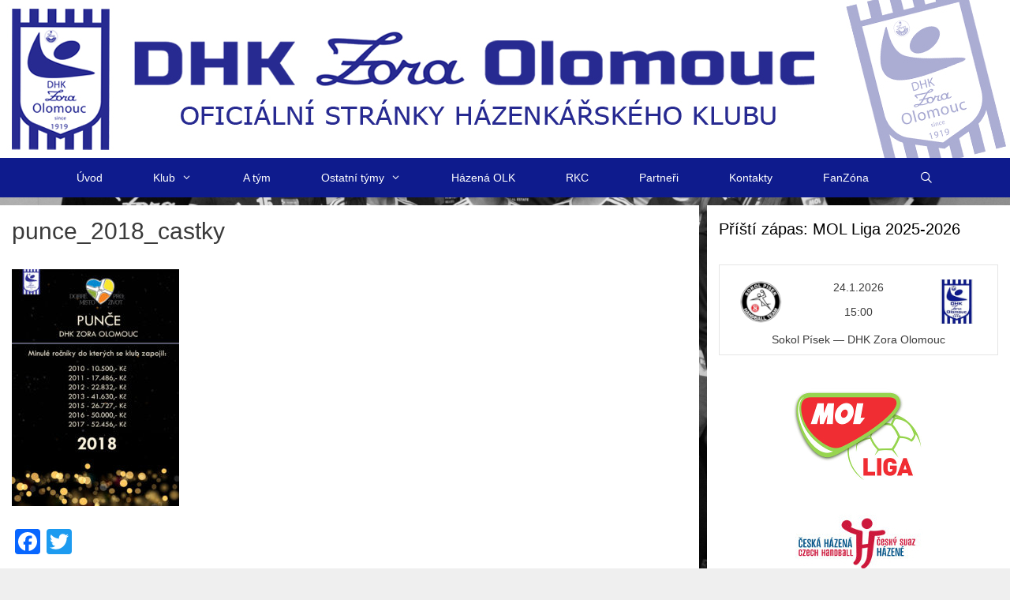

--- FILE ---
content_type: text/html; charset=UTF-8
request_url: https://www.dhkolomouc.cz/dhk-zora-olomouc-bude-znovu-prodavat-charitativni-punce/punce_2018_castky/
body_size: 21692
content:
<!DOCTYPE html>
<html dir="ltr" lang="cs" prefix="og: https://ogp.me/ns#">
<head>
	<meta charset="UTF-8">
	<title>punce_2018_castky | DHK Zora Olomouc</title>

		<!-- All in One SEO 4.9.3 - aioseo.com -->
	<meta name="robots" content="max-image-preview:large" />
	<meta name="author" content="Klára Sovová"/>
	<link rel="canonical" href="https://www.dhkolomouc.cz/dhk-zora-olomouc-bude-znovu-prodavat-charitativni-punce/punce_2018_castky/#main" />
	<meta name="generator" content="All in One SEO (AIOSEO) 4.9.3" />
		<meta property="og:locale" content="cs_CZ" />
		<meta property="og:site_name" content="DHK Zora Olomouc | OFICIÁLNÍ STRÁNKY HÁZENKÁŘSKÉHO KLUBU" />
		<meta property="og:type" content="article" />
		<meta property="og:title" content="punce_2018_castky | DHK Zora Olomouc" />
		<meta property="og:url" content="https://www.dhkolomouc.cz/dhk-zora-olomouc-bude-znovu-prodavat-charitativni-punce/punce_2018_castky/#main" />
		<meta property="og:image" content="https://www.dhkolomouc.cz/wp-content/uploads/2018/02/header_web.jpg" />
		<meta property="og:image:secure_url" content="https://www.dhkolomouc.cz/wp-content/uploads/2018/02/header_web.jpg" />
		<meta property="article:published_time" content="2018-11-25T13:26:05+00:00" />
		<meta property="article:modified_time" content="2018-11-25T13:26:05+00:00" />
		<meta property="article:publisher" content="https://www.facebook.com/dhkzoraolomouc/" />
		<meta name="twitter:card" content="summary" />
		<meta name="twitter:title" content="punce_2018_castky | DHK Zora Olomouc" />
		<meta name="twitter:image" content="https://www.dhkolomouc.cz/wp-content/uploads/2018/02/header_web.jpg" />
		<script type="application/ld+json" class="aioseo-schema">
			{"@context":"https:\/\/schema.org","@graph":[{"@type":"BreadcrumbList","@id":"https:\/\/www.dhkolomouc.cz\/dhk-zora-olomouc-bude-znovu-prodavat-charitativni-punce\/punce_2018_castky\/#main#breadcrumblist","itemListElement":[{"@type":"ListItem","@id":"https:\/\/www.dhkolomouc.cz#listItem","position":1,"name":"Home","item":"https:\/\/www.dhkolomouc.cz","nextItem":{"@type":"ListItem","@id":"https:\/\/www.dhkolomouc.cz\/dhk-zora-olomouc-bude-znovu-prodavat-charitativni-punce\/punce_2018_castky\/#main#listItem","name":"punce_2018_castky"}},{"@type":"ListItem","@id":"https:\/\/www.dhkolomouc.cz\/dhk-zora-olomouc-bude-znovu-prodavat-charitativni-punce\/punce_2018_castky\/#main#listItem","position":2,"name":"punce_2018_castky","previousItem":{"@type":"ListItem","@id":"https:\/\/www.dhkolomouc.cz#listItem","name":"Home"}}]},{"@type":"ItemPage","@id":"https:\/\/www.dhkolomouc.cz\/dhk-zora-olomouc-bude-znovu-prodavat-charitativni-punce\/punce_2018_castky\/#main#itempage","url":"https:\/\/www.dhkolomouc.cz\/dhk-zora-olomouc-bude-znovu-prodavat-charitativni-punce\/punce_2018_castky\/#main","name":"punce_2018_castky | DHK Zora Olomouc","inLanguage":"cs-CZ","isPartOf":{"@id":"https:\/\/www.dhkolomouc.cz\/#website"},"breadcrumb":{"@id":"https:\/\/www.dhkolomouc.cz\/dhk-zora-olomouc-bude-znovu-prodavat-charitativni-punce\/punce_2018_castky\/#main#breadcrumblist"},"author":{"@id":"https:\/\/www.dhkolomouc.cz\/author\/klara-sovova\/#author"},"creator":{"@id":"https:\/\/www.dhkolomouc.cz\/author\/klara-sovova\/#author"},"datePublished":"2018-11-25T14:26:05+01:00","dateModified":"2018-11-25T14:26:05+01:00"},{"@type":"Organization","@id":"https:\/\/www.dhkolomouc.cz\/#organization","name":"DHK Zora Olomouc","description":"OFICI\u00c1LN\u00cd STR\u00c1NKY H\u00c1ZENK\u00c1\u0158SK\u00c9HO KLUBU","url":"https:\/\/www.dhkolomouc.cz\/","logo":{"@type":"ImageObject","url":"https:\/\/www.dhkolomouc.cz\/wp-content\/uploads\/2018\/02\/header_web.jpg","@id":"https:\/\/www.dhkolomouc.cz\/dhk-zora-olomouc-bude-znovu-prodavat-charitativni-punce\/punce_2018_castky\/#main\/#organizationLogo","width":1280,"height":200},"image":{"@id":"https:\/\/www.dhkolomouc.cz\/dhk-zora-olomouc-bude-znovu-prodavat-charitativni-punce\/punce_2018_castky\/#main\/#organizationLogo"},"sameAs":["https:\/\/www.facebook.com\/dhkzoraolomouc\/"]},{"@type":"Person","@id":"https:\/\/www.dhkolomouc.cz\/author\/klara-sovova\/#author","url":"https:\/\/www.dhkolomouc.cz\/author\/klara-sovova\/","name":"Kl\u00e1ra Sovov\u00e1"},{"@type":"WebSite","@id":"https:\/\/www.dhkolomouc.cz\/#website","url":"https:\/\/www.dhkolomouc.cz\/","name":"DHK Zora Olomouc","description":"OFICI\u00c1LN\u00cd STR\u00c1NKY H\u00c1ZENK\u00c1\u0158SK\u00c9HO KLUBU","inLanguage":"cs-CZ","publisher":{"@id":"https:\/\/www.dhkolomouc.cz\/#organization"}}]}
		</script>
		<!-- All in One SEO -->

<meta name="viewport" content="width=device-width, initial-scale=1"><link rel='dns-prefetch' href='//static.addtoany.com' />
<link rel="alternate" type="application/rss+xml" title="DHK Zora Olomouc &raquo; RSS zdroj" href="https://www.dhkolomouc.cz/feed/" />
<link rel="alternate" type="application/rss+xml" title="DHK Zora Olomouc &raquo; RSS komentářů" href="https://www.dhkolomouc.cz/comments/feed/" />
<link rel="alternate" title="oEmbed (JSON)" type="application/json+oembed" href="https://www.dhkolomouc.cz/wp-json/oembed/1.0/embed?url=https%3A%2F%2Fwww.dhkolomouc.cz%2Fdhk-zora-olomouc-bude-znovu-prodavat-charitativni-punce%2Fpunce_2018_castky%2F%23main" />
<link rel="alternate" title="oEmbed (XML)" type="text/xml+oembed" href="https://www.dhkolomouc.cz/wp-json/oembed/1.0/embed?url=https%3A%2F%2Fwww.dhkolomouc.cz%2Fdhk-zora-olomouc-bude-znovu-prodavat-charitativni-punce%2Fpunce_2018_castky%2F%23main&#038;format=xml" />
<style id='wp-img-auto-sizes-contain-inline-css'>
img:is([sizes=auto i],[sizes^="auto," i]){contain-intrinsic-size:3000px 1500px}
/*# sourceURL=wp-img-auto-sizes-contain-inline-css */
</style>
<style id='wp-emoji-styles-inline-css'>

	img.wp-smiley, img.emoji {
		display: inline !important;
		border: none !important;
		box-shadow: none !important;
		height: 1em !important;
		width: 1em !important;
		margin: 0 0.07em !important;
		vertical-align: -0.1em !important;
		background: none !important;
		padding: 0 !important;
	}
/*# sourceURL=wp-emoji-styles-inline-css */
</style>
<style id='wp-block-library-inline-css'>
:root{--wp-block-synced-color:#7a00df;--wp-block-synced-color--rgb:122,0,223;--wp-bound-block-color:var(--wp-block-synced-color);--wp-editor-canvas-background:#ddd;--wp-admin-theme-color:#007cba;--wp-admin-theme-color--rgb:0,124,186;--wp-admin-theme-color-darker-10:#006ba1;--wp-admin-theme-color-darker-10--rgb:0,107,160.5;--wp-admin-theme-color-darker-20:#005a87;--wp-admin-theme-color-darker-20--rgb:0,90,135;--wp-admin-border-width-focus:2px}@media (min-resolution:192dpi){:root{--wp-admin-border-width-focus:1.5px}}.wp-element-button{cursor:pointer}:root .has-very-light-gray-background-color{background-color:#eee}:root .has-very-dark-gray-background-color{background-color:#313131}:root .has-very-light-gray-color{color:#eee}:root .has-very-dark-gray-color{color:#313131}:root .has-vivid-green-cyan-to-vivid-cyan-blue-gradient-background{background:linear-gradient(135deg,#00d084,#0693e3)}:root .has-purple-crush-gradient-background{background:linear-gradient(135deg,#34e2e4,#4721fb 50%,#ab1dfe)}:root .has-hazy-dawn-gradient-background{background:linear-gradient(135deg,#faaca8,#dad0ec)}:root .has-subdued-olive-gradient-background{background:linear-gradient(135deg,#fafae1,#67a671)}:root .has-atomic-cream-gradient-background{background:linear-gradient(135deg,#fdd79a,#004a59)}:root .has-nightshade-gradient-background{background:linear-gradient(135deg,#330968,#31cdcf)}:root .has-midnight-gradient-background{background:linear-gradient(135deg,#020381,#2874fc)}:root{--wp--preset--font-size--normal:16px;--wp--preset--font-size--huge:42px}.has-regular-font-size{font-size:1em}.has-larger-font-size{font-size:2.625em}.has-normal-font-size{font-size:var(--wp--preset--font-size--normal)}.has-huge-font-size{font-size:var(--wp--preset--font-size--huge)}.has-text-align-center{text-align:center}.has-text-align-left{text-align:left}.has-text-align-right{text-align:right}.has-fit-text{white-space:nowrap!important}#end-resizable-editor-section{display:none}.aligncenter{clear:both}.items-justified-left{justify-content:flex-start}.items-justified-center{justify-content:center}.items-justified-right{justify-content:flex-end}.items-justified-space-between{justify-content:space-between}.screen-reader-text{border:0;clip-path:inset(50%);height:1px;margin:-1px;overflow:hidden;padding:0;position:absolute;width:1px;word-wrap:normal!important}.screen-reader-text:focus{background-color:#ddd;clip-path:none;color:#444;display:block;font-size:1em;height:auto;left:5px;line-height:normal;padding:15px 23px 14px;text-decoration:none;top:5px;width:auto;z-index:100000}html :where(.has-border-color){border-style:solid}html :where([style*=border-top-color]){border-top-style:solid}html :where([style*=border-right-color]){border-right-style:solid}html :where([style*=border-bottom-color]){border-bottom-style:solid}html :where([style*=border-left-color]){border-left-style:solid}html :where([style*=border-width]){border-style:solid}html :where([style*=border-top-width]){border-top-style:solid}html :where([style*=border-right-width]){border-right-style:solid}html :where([style*=border-bottom-width]){border-bottom-style:solid}html :where([style*=border-left-width]){border-left-style:solid}html :where(img[class*=wp-image-]){height:auto;max-width:100%}:where(figure){margin:0 0 1em}html :where(.is-position-sticky){--wp-admin--admin-bar--position-offset:var(--wp-admin--admin-bar--height,0px)}@media screen and (max-width:600px){html :where(.is-position-sticky){--wp-admin--admin-bar--position-offset:0px}}

/*# sourceURL=wp-block-library-inline-css */
</style><style id='global-styles-inline-css'>
:root{--wp--preset--aspect-ratio--square: 1;--wp--preset--aspect-ratio--4-3: 4/3;--wp--preset--aspect-ratio--3-4: 3/4;--wp--preset--aspect-ratio--3-2: 3/2;--wp--preset--aspect-ratio--2-3: 2/3;--wp--preset--aspect-ratio--16-9: 16/9;--wp--preset--aspect-ratio--9-16: 9/16;--wp--preset--color--black: #000000;--wp--preset--color--cyan-bluish-gray: #abb8c3;--wp--preset--color--white: #ffffff;--wp--preset--color--pale-pink: #f78da7;--wp--preset--color--vivid-red: #cf2e2e;--wp--preset--color--luminous-vivid-orange: #ff6900;--wp--preset--color--luminous-vivid-amber: #fcb900;--wp--preset--color--light-green-cyan: #7bdcb5;--wp--preset--color--vivid-green-cyan: #00d084;--wp--preset--color--pale-cyan-blue: #8ed1fc;--wp--preset--color--vivid-cyan-blue: #0693e3;--wp--preset--color--vivid-purple: #9b51e0;--wp--preset--color--contrast: var(--contrast);--wp--preset--color--contrast-2: var(--contrast-2);--wp--preset--color--contrast-3: var(--contrast-3);--wp--preset--color--base: var(--base);--wp--preset--color--base-2: var(--base-2);--wp--preset--color--base-3: var(--base-3);--wp--preset--color--accent: var(--accent);--wp--preset--gradient--vivid-cyan-blue-to-vivid-purple: linear-gradient(135deg,rgb(6,147,227) 0%,rgb(155,81,224) 100%);--wp--preset--gradient--light-green-cyan-to-vivid-green-cyan: linear-gradient(135deg,rgb(122,220,180) 0%,rgb(0,208,130) 100%);--wp--preset--gradient--luminous-vivid-amber-to-luminous-vivid-orange: linear-gradient(135deg,rgb(252,185,0) 0%,rgb(255,105,0) 100%);--wp--preset--gradient--luminous-vivid-orange-to-vivid-red: linear-gradient(135deg,rgb(255,105,0) 0%,rgb(207,46,46) 100%);--wp--preset--gradient--very-light-gray-to-cyan-bluish-gray: linear-gradient(135deg,rgb(238,238,238) 0%,rgb(169,184,195) 100%);--wp--preset--gradient--cool-to-warm-spectrum: linear-gradient(135deg,rgb(74,234,220) 0%,rgb(151,120,209) 20%,rgb(207,42,186) 40%,rgb(238,44,130) 60%,rgb(251,105,98) 80%,rgb(254,248,76) 100%);--wp--preset--gradient--blush-light-purple: linear-gradient(135deg,rgb(255,206,236) 0%,rgb(152,150,240) 100%);--wp--preset--gradient--blush-bordeaux: linear-gradient(135deg,rgb(254,205,165) 0%,rgb(254,45,45) 50%,rgb(107,0,62) 100%);--wp--preset--gradient--luminous-dusk: linear-gradient(135deg,rgb(255,203,112) 0%,rgb(199,81,192) 50%,rgb(65,88,208) 100%);--wp--preset--gradient--pale-ocean: linear-gradient(135deg,rgb(255,245,203) 0%,rgb(182,227,212) 50%,rgb(51,167,181) 100%);--wp--preset--gradient--electric-grass: linear-gradient(135deg,rgb(202,248,128) 0%,rgb(113,206,126) 100%);--wp--preset--gradient--midnight: linear-gradient(135deg,rgb(2,3,129) 0%,rgb(40,116,252) 100%);--wp--preset--font-size--small: 13px;--wp--preset--font-size--medium: 20px;--wp--preset--font-size--large: 36px;--wp--preset--font-size--x-large: 42px;--wp--preset--spacing--20: 0.44rem;--wp--preset--spacing--30: 0.67rem;--wp--preset--spacing--40: 1rem;--wp--preset--spacing--50: 1.5rem;--wp--preset--spacing--60: 2.25rem;--wp--preset--spacing--70: 3.38rem;--wp--preset--spacing--80: 5.06rem;--wp--preset--shadow--natural: 6px 6px 9px rgba(0, 0, 0, 0.2);--wp--preset--shadow--deep: 12px 12px 50px rgba(0, 0, 0, 0.4);--wp--preset--shadow--sharp: 6px 6px 0px rgba(0, 0, 0, 0.2);--wp--preset--shadow--outlined: 6px 6px 0px -3px rgb(255, 255, 255), 6px 6px rgb(0, 0, 0);--wp--preset--shadow--crisp: 6px 6px 0px rgb(0, 0, 0);}:where(.is-layout-flex){gap: 0.5em;}:where(.is-layout-grid){gap: 0.5em;}body .is-layout-flex{display: flex;}.is-layout-flex{flex-wrap: wrap;align-items: center;}.is-layout-flex > :is(*, div){margin: 0;}body .is-layout-grid{display: grid;}.is-layout-grid > :is(*, div){margin: 0;}:where(.wp-block-columns.is-layout-flex){gap: 2em;}:where(.wp-block-columns.is-layout-grid){gap: 2em;}:where(.wp-block-post-template.is-layout-flex){gap: 1.25em;}:where(.wp-block-post-template.is-layout-grid){gap: 1.25em;}.has-black-color{color: var(--wp--preset--color--black) !important;}.has-cyan-bluish-gray-color{color: var(--wp--preset--color--cyan-bluish-gray) !important;}.has-white-color{color: var(--wp--preset--color--white) !important;}.has-pale-pink-color{color: var(--wp--preset--color--pale-pink) !important;}.has-vivid-red-color{color: var(--wp--preset--color--vivid-red) !important;}.has-luminous-vivid-orange-color{color: var(--wp--preset--color--luminous-vivid-orange) !important;}.has-luminous-vivid-amber-color{color: var(--wp--preset--color--luminous-vivid-amber) !important;}.has-light-green-cyan-color{color: var(--wp--preset--color--light-green-cyan) !important;}.has-vivid-green-cyan-color{color: var(--wp--preset--color--vivid-green-cyan) !important;}.has-pale-cyan-blue-color{color: var(--wp--preset--color--pale-cyan-blue) !important;}.has-vivid-cyan-blue-color{color: var(--wp--preset--color--vivid-cyan-blue) !important;}.has-vivid-purple-color{color: var(--wp--preset--color--vivid-purple) !important;}.has-black-background-color{background-color: var(--wp--preset--color--black) !important;}.has-cyan-bluish-gray-background-color{background-color: var(--wp--preset--color--cyan-bluish-gray) !important;}.has-white-background-color{background-color: var(--wp--preset--color--white) !important;}.has-pale-pink-background-color{background-color: var(--wp--preset--color--pale-pink) !important;}.has-vivid-red-background-color{background-color: var(--wp--preset--color--vivid-red) !important;}.has-luminous-vivid-orange-background-color{background-color: var(--wp--preset--color--luminous-vivid-orange) !important;}.has-luminous-vivid-amber-background-color{background-color: var(--wp--preset--color--luminous-vivid-amber) !important;}.has-light-green-cyan-background-color{background-color: var(--wp--preset--color--light-green-cyan) !important;}.has-vivid-green-cyan-background-color{background-color: var(--wp--preset--color--vivid-green-cyan) !important;}.has-pale-cyan-blue-background-color{background-color: var(--wp--preset--color--pale-cyan-blue) !important;}.has-vivid-cyan-blue-background-color{background-color: var(--wp--preset--color--vivid-cyan-blue) !important;}.has-vivid-purple-background-color{background-color: var(--wp--preset--color--vivid-purple) !important;}.has-black-border-color{border-color: var(--wp--preset--color--black) !important;}.has-cyan-bluish-gray-border-color{border-color: var(--wp--preset--color--cyan-bluish-gray) !important;}.has-white-border-color{border-color: var(--wp--preset--color--white) !important;}.has-pale-pink-border-color{border-color: var(--wp--preset--color--pale-pink) !important;}.has-vivid-red-border-color{border-color: var(--wp--preset--color--vivid-red) !important;}.has-luminous-vivid-orange-border-color{border-color: var(--wp--preset--color--luminous-vivid-orange) !important;}.has-luminous-vivid-amber-border-color{border-color: var(--wp--preset--color--luminous-vivid-amber) !important;}.has-light-green-cyan-border-color{border-color: var(--wp--preset--color--light-green-cyan) !important;}.has-vivid-green-cyan-border-color{border-color: var(--wp--preset--color--vivid-green-cyan) !important;}.has-pale-cyan-blue-border-color{border-color: var(--wp--preset--color--pale-cyan-blue) !important;}.has-vivid-cyan-blue-border-color{border-color: var(--wp--preset--color--vivid-cyan-blue) !important;}.has-vivid-purple-border-color{border-color: var(--wp--preset--color--vivid-purple) !important;}.has-vivid-cyan-blue-to-vivid-purple-gradient-background{background: var(--wp--preset--gradient--vivid-cyan-blue-to-vivid-purple) !important;}.has-light-green-cyan-to-vivid-green-cyan-gradient-background{background: var(--wp--preset--gradient--light-green-cyan-to-vivid-green-cyan) !important;}.has-luminous-vivid-amber-to-luminous-vivid-orange-gradient-background{background: var(--wp--preset--gradient--luminous-vivid-amber-to-luminous-vivid-orange) !important;}.has-luminous-vivid-orange-to-vivid-red-gradient-background{background: var(--wp--preset--gradient--luminous-vivid-orange-to-vivid-red) !important;}.has-very-light-gray-to-cyan-bluish-gray-gradient-background{background: var(--wp--preset--gradient--very-light-gray-to-cyan-bluish-gray) !important;}.has-cool-to-warm-spectrum-gradient-background{background: var(--wp--preset--gradient--cool-to-warm-spectrum) !important;}.has-blush-light-purple-gradient-background{background: var(--wp--preset--gradient--blush-light-purple) !important;}.has-blush-bordeaux-gradient-background{background: var(--wp--preset--gradient--blush-bordeaux) !important;}.has-luminous-dusk-gradient-background{background: var(--wp--preset--gradient--luminous-dusk) !important;}.has-pale-ocean-gradient-background{background: var(--wp--preset--gradient--pale-ocean) !important;}.has-electric-grass-gradient-background{background: var(--wp--preset--gradient--electric-grass) !important;}.has-midnight-gradient-background{background: var(--wp--preset--gradient--midnight) !important;}.has-small-font-size{font-size: var(--wp--preset--font-size--small) !important;}.has-medium-font-size{font-size: var(--wp--preset--font-size--medium) !important;}.has-large-font-size{font-size: var(--wp--preset--font-size--large) !important;}.has-x-large-font-size{font-size: var(--wp--preset--font-size--x-large) !important;}
/*# sourceURL=global-styles-inline-css */
</style>

<style id='classic-theme-styles-inline-css'>
/*! This file is auto-generated */
.wp-block-button__link{color:#fff;background-color:#32373c;border-radius:9999px;box-shadow:none;text-decoration:none;padding:calc(.667em + 2px) calc(1.333em + 2px);font-size:1.125em}.wp-block-file__button{background:#32373c;color:#fff;text-decoration:none}
/*# sourceURL=/wp-includes/css/classic-themes.min.css */
</style>
<link rel='stylesheet' id='dashicons-css' href='https://www.dhkolomouc.cz/wp-includes/css/dashicons.min.css?ver=6.9' media='all' />
<link rel='stylesheet' id='sportspress-general-css' href='//www.dhkolomouc.cz/wp-content/plugins/sportspress/assets/css/sportspress.css?ver=2.7.26' media='all' />
<link rel='stylesheet' id='sportspress-icons-css' href='//www.dhkolomouc.cz/wp-content/plugins/sportspress/assets/css/icons.css?ver=2.7.26' media='all' />
<link rel='stylesheet' id='wp-show-posts-css' href='https://www.dhkolomouc.cz/wp-content/plugins/wp-show-posts/css/wp-show-posts-min.css?ver=1.1.6' media='all' />
<link rel='stylesheet' id='generate-style-grid-css' href='https://www.dhkolomouc.cz/wp-content/themes/generatepress/assets/css/unsemantic-grid.min.css?ver=3.6.1' media='all' />
<link rel='stylesheet' id='generate-style-css' href='https://www.dhkolomouc.cz/wp-content/themes/generatepress/assets/css/style.min.css?ver=3.6.1' media='all' />
<style id='generate-style-inline-css'>
body{background-color:#efefef;color:#3a3a3a;}a{color:#1e73be;}a:hover, a:focus, a:active{color:#000000;}body .grid-container{max-width:1280px;}.wp-block-group__inner-container{max-width:1280px;margin-left:auto;margin-right:auto;}.generate-back-to-top{font-size:20px;border-radius:3px;position:fixed;bottom:30px;right:30px;line-height:40px;width:40px;text-align:center;z-index:10;transition:opacity 300ms ease-in-out;opacity:0.1;transform:translateY(1000px);}.generate-back-to-top__show{opacity:1;transform:translateY(0);}.navigation-search{position:absolute;left:-99999px;pointer-events:none;visibility:hidden;z-index:20;width:100%;top:0;transition:opacity 100ms ease-in-out;opacity:0;}.navigation-search.nav-search-active{left:0;right:0;pointer-events:auto;visibility:visible;opacity:1;}.navigation-search input[type="search"]{outline:0;border:0;vertical-align:bottom;line-height:1;opacity:0.9;width:100%;z-index:20;border-radius:0;-webkit-appearance:none;height:60px;}.navigation-search input::-ms-clear{display:none;width:0;height:0;}.navigation-search input::-ms-reveal{display:none;width:0;height:0;}.navigation-search input::-webkit-search-decoration, .navigation-search input::-webkit-search-cancel-button, .navigation-search input::-webkit-search-results-button, .navigation-search input::-webkit-search-results-decoration{display:none;}.main-navigation li.search-item{z-index:21;}li.search-item.active{transition:opacity 100ms ease-in-out;}.nav-left-sidebar .main-navigation li.search-item.active,.nav-right-sidebar .main-navigation li.search-item.active{width:auto;display:inline-block;float:right;}.gen-sidebar-nav .navigation-search{top:auto;bottom:0;}:root{--contrast:#222222;--contrast-2:#575760;--contrast-3:#b2b2be;--base:#f0f0f0;--base-2:#f7f8f9;--base-3:#ffffff;--accent:#1e73be;}:root .has-contrast-color{color:var(--contrast);}:root .has-contrast-background-color{background-color:var(--contrast);}:root .has-contrast-2-color{color:var(--contrast-2);}:root .has-contrast-2-background-color{background-color:var(--contrast-2);}:root .has-contrast-3-color{color:var(--contrast-3);}:root .has-contrast-3-background-color{background-color:var(--contrast-3);}:root .has-base-color{color:var(--base);}:root .has-base-background-color{background-color:var(--base);}:root .has-base-2-color{color:var(--base-2);}:root .has-base-2-background-color{background-color:var(--base-2);}:root .has-base-3-color{color:var(--base-3);}:root .has-base-3-background-color{background-color:var(--base-3);}:root .has-accent-color{color:var(--accent);}:root .has-accent-background-color{background-color:var(--accent);}body, button, input, select, textarea{font-family:Verdana, Geneva, sans-serif;font-size:15px;}body{line-height:1.5;}.entry-content > [class*="wp-block-"]:not(:last-child):not(.wp-block-heading){margin-bottom:1.5em;}.main-title{font-size:35px;}.site-description{font-size:18px;}.main-navigation a, .menu-toggle{font-size:14px;}.main-navigation .main-nav ul ul li a{font-size:13px;}.sidebar .widget, .footer-widgets .widget{font-size:14px;}h1{font-family:Verdana, Geneva, sans-serif;font-weight:300;font-size:30px;}h2{font-family:Verdana, Geneva, sans-serif;font-weight:300;font-size:20px;}h3{font-family:Verdana, Geneva, sans-serif;font-size:17px;}h4{font-size:inherit;}h5{font-size:inherit;}@media (max-width:768px){.main-title{font-size:30px;}h1{font-size:30px;}h2{font-size:25px;}}.top-bar{background-color:#636363;color:#ffffff;}.top-bar a{color:#ffffff;}.top-bar a:hover{color:#303030;}.site-header{background-color:#ffffff;color:#3a3a3a;}.site-header a{color:#3a3a3a;}.main-title a,.main-title a:hover{color:#0f1b89;}.site-description{color:#0f1b89;}.main-navigation,.main-navigation ul ul{background-color:#0e1b8d;}.main-navigation .main-nav ul li a, .main-navigation .menu-toggle, .main-navigation .menu-bar-items{color:#ffffff;}.main-navigation .main-nav ul li:not([class*="current-menu-"]):hover > a, .main-navigation .main-nav ul li:not([class*="current-menu-"]):focus > a, .main-navigation .main-nav ul li.sfHover:not([class*="current-menu-"]) > a, .main-navigation .menu-bar-item:hover > a, .main-navigation .menu-bar-item.sfHover > a{color:#ffffff;background-color:#7683c5;}button.menu-toggle:hover,button.menu-toggle:focus,.main-navigation .mobile-bar-items a,.main-navigation .mobile-bar-items a:hover,.main-navigation .mobile-bar-items a:focus{color:#ffffff;}.main-navigation .main-nav ul li[class*="current-menu-"] > a{color:#ffffff;background-color:#7683c5;}.navigation-search input[type="search"],.navigation-search input[type="search"]:active, .navigation-search input[type="search"]:focus, .main-navigation .main-nav ul li.search-item.active > a, .main-navigation .menu-bar-items .search-item.active > a{color:#ffffff;background-color:#7683c5;}.main-navigation ul ul{background-color:#0e1b8d;}.main-navigation .main-nav ul ul li a{color:#ffffff;}.main-navigation .main-nav ul ul li:not([class*="current-menu-"]):hover > a,.main-navigation .main-nav ul ul li:not([class*="current-menu-"]):focus > a, .main-navigation .main-nav ul ul li.sfHover:not([class*="current-menu-"]) > a{color:#ffffff;background-color:#7683c5;}.main-navigation .main-nav ul ul li[class*="current-menu-"] > a{color:#ffffff;background-color:#7683c5;}.separate-containers .inside-article, .separate-containers .comments-area, .separate-containers .page-header, .one-container .container, .separate-containers .paging-navigation, .inside-page-header{background-color:#ffffff;}.entry-meta{color:#595959;}.entry-meta a{color:#595959;}.entry-meta a:hover{color:#1e73be;}.sidebar .widget{background-color:#ffffff;}.sidebar .widget .widget-title{color:#000000;}.footer-widgets{background-color:#ffffff;}.footer-widgets .widget-title{color:#000000;}.site-info{color:#ffffff;background-color:#222222;}.site-info a{color:#ffffff;}.site-info a:hover{color:#606060;}.footer-bar .widget_nav_menu .current-menu-item a{color:#606060;}input[type="text"],input[type="email"],input[type="url"],input[type="password"],input[type="search"],input[type="tel"],input[type="number"],textarea,select{color:#666666;background-color:#fafafa;border-color:#cccccc;}input[type="text"]:focus,input[type="email"]:focus,input[type="url"]:focus,input[type="password"]:focus,input[type="search"]:focus,input[type="tel"]:focus,input[type="number"]:focus,textarea:focus,select:focus{color:#666666;background-color:#ffffff;border-color:#bfbfbf;}button,html input[type="button"],input[type="reset"],input[type="submit"],a.button,a.wp-block-button__link:not(.has-background){color:#ffffff;background-color:#666666;}button:hover,html input[type="button"]:hover,input[type="reset"]:hover,input[type="submit"]:hover,a.button:hover,button:focus,html input[type="button"]:focus,input[type="reset"]:focus,input[type="submit"]:focus,a.button:focus,a.wp-block-button__link:not(.has-background):active,a.wp-block-button__link:not(.has-background):focus,a.wp-block-button__link:not(.has-background):hover{color:#ffffff;background-color:#3f3f3f;}a.generate-back-to-top{background-color:rgba( 0,0,0,0.4 );color:#ffffff;}a.generate-back-to-top:hover,a.generate-back-to-top:focus{background-color:rgba( 0,0,0,0.6 );color:#ffffff;}:root{--gp-search-modal-bg-color:var(--base-3);--gp-search-modal-text-color:var(--contrast);--gp-search-modal-overlay-bg-color:rgba(0,0,0,0.2);}@media (max-width: 768px){.main-navigation .menu-bar-item:hover > a, .main-navigation .menu-bar-item.sfHover > a{background:none;color:#ffffff;}}.inside-top-bar{padding:10px;}.inside-header{padding:0px;}.separate-containers .inside-article, .separate-containers .comments-area, .separate-containers .page-header, .separate-containers .paging-navigation, .one-container .site-content, .inside-page-header{padding:15px;}.site-main .wp-block-group__inner-container{padding:15px;}.entry-content .alignwide, body:not(.no-sidebar) .entry-content .alignfull{margin-left:-15px;width:calc(100% + 30px);max-width:calc(100% + 30px);}.one-container.right-sidebar .site-main,.one-container.both-right .site-main{margin-right:15px;}.one-container.left-sidebar .site-main,.one-container.both-left .site-main{margin-left:15px;}.one-container.both-sidebars .site-main{margin:0px 15px 0px 15px;}.separate-containers .widget, .separate-containers .site-main > *, .separate-containers .page-header, .widget-area .main-navigation{margin-bottom:10px;}.separate-containers .site-main{margin:10px;}.both-right.separate-containers .inside-left-sidebar{margin-right:5px;}.both-right.separate-containers .inside-right-sidebar{margin-left:5px;}.both-left.separate-containers .inside-left-sidebar{margin-right:5px;}.both-left.separate-containers .inside-right-sidebar{margin-left:5px;}.separate-containers .page-header-image, .separate-containers .page-header-contained, .separate-containers .page-header-image-single, .separate-containers .page-header-content-single{margin-top:10px;}.separate-containers .inside-right-sidebar, .separate-containers .inside-left-sidebar{margin-top:10px;margin-bottom:10px;}.main-navigation .main-nav ul li a,.menu-toggle,.main-navigation .mobile-bar-items a{padding-left:32px;padding-right:32px;line-height:50px;}.main-navigation .main-nav ul ul li a{padding:12px 32px 12px 32px;}.main-navigation ul ul{width:203px;}.navigation-search input[type="search"]{height:50px;}.rtl .menu-item-has-children .dropdown-menu-toggle{padding-left:32px;}.menu-item-has-children .dropdown-menu-toggle{padding-right:32px;}.menu-item-has-children ul .dropdown-menu-toggle{padding-top:12px;padding-bottom:12px;margin-top:-12px;}.rtl .main-navigation .main-nav ul li.menu-item-has-children > a{padding-right:32px;}.widget-area .widget{padding:15px;}.site-info{padding:20px;}@media (max-width:768px){.separate-containers .inside-article, .separate-containers .comments-area, .separate-containers .page-header, .separate-containers .paging-navigation, .one-container .site-content, .inside-page-header{padding:30px;}.site-main .wp-block-group__inner-container{padding:30px;}.site-info{padding-right:10px;padding-left:10px;}.entry-content .alignwide, body:not(.no-sidebar) .entry-content .alignfull{margin-left:-30px;width:calc(100% + 60px);max-width:calc(100% + 60px);}}@media (max-width: 768px){.main-navigation .menu-toggle,.main-navigation .mobile-bar-items,.sidebar-nav-mobile:not(#sticky-placeholder){display:block;}.main-navigation ul,.gen-sidebar-nav{display:none;}[class*="nav-float-"] .site-header .inside-header > *{float:none;clear:both;}}
body{background-image:url('https://www.dhkolomouc.cz/wp-content/uploads/2023/09/background_2023_24.jpg');background-repeat:no-repeat;background-size:cover;background-attachment:fixed;}.site-header{background-repeat:no-repeat;}
.main-navigation .main-nav ul li a,.menu-toggle,.main-navigation .mobile-bar-items a{transition: line-height 300ms ease}.main-navigation.toggled .main-nav > ul{background-color: #0e1b8d}
/*# sourceURL=generate-style-inline-css */
</style>
<link rel='stylesheet' id='generate-mobile-style-css' href='https://www.dhkolomouc.cz/wp-content/themes/generatepress/assets/css/mobile.min.css?ver=3.6.1' media='all' />
<link rel='stylesheet' id='generate-font-icons-css' href='https://www.dhkolomouc.cz/wp-content/themes/generatepress/assets/css/components/font-icons.min.css?ver=3.6.1' media='all' />
<link rel='stylesheet' id='font-awesome-css' href='https://www.dhkolomouc.cz/wp-content/themes/generatepress/assets/css/components/font-awesome.min.css?ver=4.7' media='all' />
<link rel='stylesheet' id='addtoany-css' href='https://www.dhkolomouc.cz/wp-content/plugins/add-to-any/addtoany.min.css?ver=1.16' media='all' />
<link rel='stylesheet' id='lgc-unsemantic-grid-responsive-tablet-css' href='https://www.dhkolomouc.cz/wp-content/plugins/lightweight-grid-columns/css/unsemantic-grid-responsive-tablet.css?ver=1.0' media='all' />
<link rel='stylesheet' id='generate-secondary-nav-css' href='https://www.dhkolomouc.cz/wp-content/plugins/gp-premium/secondary-nav/functions/css/style.min.css?ver=2.5.2' media='all' />
<style id='generate-secondary-nav-inline-css'>
.secondary-navigation{background-color:#ffffff;}.secondary-navigation .main-nav ul li a,.secondary-navigation .menu-toggle,.secondary-menu-bar-items .menu-bar-item > a{color:#0e1b8d;font-size:14px;padding-left:36px;padding-right:36px;line-height:50px;}.secondary-navigation .secondary-menu-bar-items{color:#0e1b8d;font-size:14px;}button.secondary-menu-toggle:hover,button.secondary-menu-toggle:focus{color:#0e1b8d;}.widget-area .secondary-navigation{margin-bottom:10px;}.secondary-navigation ul ul{background-color:#303030;top:auto;}.secondary-navigation .main-nav ul ul li a{color:#ffffff;font-size:13px;padding-left:36px;padding-right:36px;}.secondary-navigation .menu-item-has-children .dropdown-menu-toggle{padding-right:36px;}.secondary-navigation .main-nav ul li:not([class*="current-menu-"]):hover > a, .secondary-navigation .main-nav ul li:not([class*="current-menu-"]):focus > a, .secondary-navigation .main-nav ul li.sfHover:not([class*="current-menu-"]) > a, .secondary-menu-bar-items .menu-bar-item:hover > a{color:#ffffff;background-color:#0e1b8d;}.secondary-navigation .main-nav ul ul li:not([class*="current-menu-"]):hover > a,.secondary-navigation .main-nav ul ul li:not([class*="current-menu-"]):focus > a,.secondary-navigation .main-nav ul ul li.sfHover:not([class*="current-menu-"]) > a{color:#ffffff;background-color:#474747;}.secondary-navigation .main-nav ul li[class*="current-menu-"] > a{color:#ffffff;background-color:#7683c5;}.secondary-navigation .main-nav ul ul li[class*="current-menu-"] > a{color:#ffffff;background-color:#474747;}@media (max-width: 768px) {.secondary-menu-bar-items .menu-bar-item:hover > a{background: none;color: #0e1b8d;}}
/*# sourceURL=generate-secondary-nav-inline-css */
</style>
<link rel='stylesheet' id='generate-secondary-nav-mobile-css' href='https://www.dhkolomouc.cz/wp-content/plugins/gp-premium/secondary-nav/functions/css/style-mobile.min.css?ver=2.5.2' media='all' />
<link rel='stylesheet' id='generate-sticky-css' href='https://www.dhkolomouc.cz/wp-content/plugins/gp-premium/menu-plus/functions/css/sticky.min.css?ver=2.5.2' media='all' />
<style type="text/css"></style><script src="https://www.dhkolomouc.cz/wp-includes/js/jquery/jquery.min.js?ver=3.7.1" id="jquery-core-js"></script>
<script id="addtoany-core-js-before">
window.a2a_config=window.a2a_config||{};a2a_config.callbacks=[];a2a_config.overlays=[];a2a_config.templates={};a2a_localize = {
	Share: "Share",
	Save: "Save",
	Subscribe: "Subscribe",
	Email: "Email",
	Bookmark: "Bookmark",
	ShowAll: "Show all",
	ShowLess: "Show less",
	FindServices: "Find service(s)",
	FindAnyServiceToAddTo: "Instantly find any service to add to",
	PoweredBy: "Powered by",
	ShareViaEmail: "Share via email",
	SubscribeViaEmail: "Subscribe via email",
	BookmarkInYourBrowser: "Bookmark in your browser",
	BookmarkInstructions: "Press Ctrl+D or \u2318+D to bookmark this page",
	AddToYourFavorites: "Add to your favorites",
	SendFromWebOrProgram: "Send from any email address or email program",
	EmailProgram: "Email program",
	More: "More&#8230;",
	ThanksForSharing: "Thanks for sharing!",
	ThanksForFollowing: "Thanks for following!"
};


//# sourceURL=addtoany-core-js-before
</script>
<script defer src="https://static.addtoany.com/menu/page.js" id="addtoany-core-js"></script>
<script src="https://www.dhkolomouc.cz/wp-includes/js/jquery/jquery-migrate.min.js?ver=3.4.1" id="jquery-migrate-js"></script>
<script defer src="https://www.dhkolomouc.cz/wp-content/plugins/add-to-any/addtoany.min.js?ver=1.1" id="addtoany-jquery-js"></script>
<link rel="https://api.w.org/" href="https://www.dhkolomouc.cz/wp-json/" /><link rel="alternate" title="JSON" type="application/json" href="https://www.dhkolomouc.cz/wp-json/wp/v2/media/7324" /><link rel="EditURI" type="application/rsd+xml" title="RSD" href="https://www.dhkolomouc.cz/xmlrpc.php?rsd" />
<meta name="generator" content="WordPress 6.9" />
<meta name="generator" content="SportsPress 2.7.26" />
<link rel='shortlink' href='https://www.dhkolomouc.cz/?p=7324' />
		<!--[if lt IE 9]>
			<link rel="stylesheet" href="https://www.dhkolomouc.cz/wp-content/plugins/lightweight-grid-columns/css/ie.min.css" />
		<![endif]-->
	<link rel="icon" href="https://www.dhkolomouc.cz/wp-content/uploads/2021/09/cropped-favicon-32x32.png" sizes="32x32" />
<link rel="icon" href="https://www.dhkolomouc.cz/wp-content/uploads/2021/09/cropped-favicon-192x192.png" sizes="192x192" />
<link rel="apple-touch-icon" href="https://www.dhkolomouc.cz/wp-content/uploads/2021/09/cropped-favicon-180x180.png" />
<meta name="msapplication-TileImage" content="https://www.dhkolomouc.cz/wp-content/uploads/2021/09/cropped-favicon-270x270.png" />
<link rel='stylesheet' id='metaslider-flex-slider-css' href='https://www.dhkolomouc.cz/wp-content/plugins/ml-slider/assets/sliders/flexslider/flexslider.css?ver=3.104.0' media='all' property='stylesheet' />
<link rel='stylesheet' id='metaslider-public-css' href='https://www.dhkolomouc.cz/wp-content/plugins/ml-slider/assets/metaslider/public.css?ver=3.104.0' media='all' property='stylesheet' />
<style id='metaslider-public-inline-css'>
@media only screen and (max-width: 767px) { .hide-arrows-smartphone .flex-direction-nav, .hide-navigation-smartphone .flex-control-paging, .hide-navigation-smartphone .flex-control-nav, .hide-navigation-smartphone .filmstrip, .hide-slideshow-smartphone, .metaslider-hidden-content.hide-smartphone{ display: none!important; }}@media only screen and (min-width : 768px) and (max-width: 1023px) { .hide-arrows-tablet .flex-direction-nav, .hide-navigation-tablet .flex-control-paging, .hide-navigation-tablet .flex-control-nav, .hide-navigation-tablet .filmstrip, .hide-slideshow-tablet, .metaslider-hidden-content.hide-tablet{ display: none!important; }}@media only screen and (min-width : 1024px) and (max-width: 1439px) { .hide-arrows-laptop .flex-direction-nav, .hide-navigation-laptop .flex-control-paging, .hide-navigation-laptop .flex-control-nav, .hide-navigation-laptop .filmstrip, .hide-slideshow-laptop, .metaslider-hidden-content.hide-laptop{ display: none!important; }}@media only screen and (min-width : 1440px) { .hide-arrows-desktop .flex-direction-nav, .hide-navigation-desktop .flex-control-paging, .hide-navigation-desktop .flex-control-nav, .hide-navigation-desktop .filmstrip, .hide-slideshow-desktop, .metaslider-hidden-content.hide-desktop{ display: none!important; }}
@media only screen and (max-width: 767px) { .hide-arrows-smartphone .flex-direction-nav, .hide-navigation-smartphone .flex-control-paging, .hide-navigation-smartphone .flex-control-nav, .hide-navigation-smartphone .filmstrip, .hide-slideshow-smartphone, .metaslider-hidden-content.hide-smartphone{ display: none!important; }}@media only screen and (min-width : 768px) and (max-width: 1023px) { .hide-arrows-tablet .flex-direction-nav, .hide-navigation-tablet .flex-control-paging, .hide-navigation-tablet .flex-control-nav, .hide-navigation-tablet .filmstrip, .hide-slideshow-tablet, .metaslider-hidden-content.hide-tablet{ display: none!important; }}@media only screen and (min-width : 1024px) and (max-width: 1439px) { .hide-arrows-laptop .flex-direction-nav, .hide-navigation-laptop .flex-control-paging, .hide-navigation-laptop .flex-control-nav, .hide-navigation-laptop .filmstrip, .hide-slideshow-laptop, .metaslider-hidden-content.hide-laptop{ display: none!important; }}@media only screen and (min-width : 1440px) { .hide-arrows-desktop .flex-direction-nav, .hide-navigation-desktop .flex-control-paging, .hide-navigation-desktop .flex-control-nav, .hide-navigation-desktop .filmstrip, .hide-slideshow-desktop, .metaslider-hidden-content.hide-desktop{ display: none!important; }}
@media only screen and (max-width: 767px) { .hide-arrows-smartphone .flex-direction-nav, .hide-navigation-smartphone .flex-control-paging, .hide-navigation-smartphone .flex-control-nav, .hide-navigation-smartphone .filmstrip, .hide-slideshow-smartphone, .metaslider-hidden-content.hide-smartphone{ display: none!important; }}@media only screen and (min-width : 768px) and (max-width: 1023px) { .hide-arrows-tablet .flex-direction-nav, .hide-navigation-tablet .flex-control-paging, .hide-navigation-tablet .flex-control-nav, .hide-navigation-tablet .filmstrip, .hide-slideshow-tablet, .metaslider-hidden-content.hide-tablet{ display: none!important; }}@media only screen and (min-width : 1024px) and (max-width: 1439px) { .hide-arrows-laptop .flex-direction-nav, .hide-navigation-laptop .flex-control-paging, .hide-navigation-laptop .flex-control-nav, .hide-navigation-laptop .filmstrip, .hide-slideshow-laptop, .metaslider-hidden-content.hide-laptop{ display: none!important; }}@media only screen and (min-width : 1440px) { .hide-arrows-desktop .flex-direction-nav, .hide-navigation-desktop .flex-control-paging, .hide-navigation-desktop .flex-control-nav, .hide-navigation-desktop .filmstrip, .hide-slideshow-desktop, .metaslider-hidden-content.hide-desktop{ display: none!important; }}
@media only screen and (max-width: 767px) { .hide-arrows-smartphone .flex-direction-nav, .hide-navigation-smartphone .flex-control-paging, .hide-navigation-smartphone .flex-control-nav, .hide-navigation-smartphone .filmstrip, .hide-slideshow-smartphone, .metaslider-hidden-content.hide-smartphone{ display: none!important; }}@media only screen and (min-width : 768px) and (max-width: 1023px) { .hide-arrows-tablet .flex-direction-nav, .hide-navigation-tablet .flex-control-paging, .hide-navigation-tablet .flex-control-nav, .hide-navigation-tablet .filmstrip, .hide-slideshow-tablet, .metaslider-hidden-content.hide-tablet{ display: none!important; }}@media only screen and (min-width : 1024px) and (max-width: 1439px) { .hide-arrows-laptop .flex-direction-nav, .hide-navigation-laptop .flex-control-paging, .hide-navigation-laptop .flex-control-nav, .hide-navigation-laptop .filmstrip, .hide-slideshow-laptop, .metaslider-hidden-content.hide-laptop{ display: none!important; }}@media only screen and (min-width : 1440px) { .hide-arrows-desktop .flex-direction-nav, .hide-navigation-desktop .flex-control-paging, .hide-navigation-desktop .flex-control-nav, .hide-navigation-desktop .filmstrip, .hide-slideshow-desktop, .metaslider-hidden-content.hide-desktop{ display: none!important; }}
/*# sourceURL=metaslider-public-inline-css */
</style>
<link rel='stylesheet' id='lsi-style-css' href='https://www.dhkolomouc.cz/wp-content/plugins/lightweight-social-icons/css/style-min.css?ver=1.1' media='all' />
<style id='lsi-style-inline-css'>
.icon-set-lsi_widget-3 a,
			.icon-set-lsi_widget-3 a:visited,
			.icon-set-lsi_widget-3 a:focus {
				border-radius: 2px;
				background: #1E72BD !important;
				color: #FFFFFF !important;
				font-size: 40px !important;
			}

			.icon-set-lsi_widget-3 a:hover {
				background: #000000 !important;
				color: #FFFFFF !important;
			}
/*# sourceURL=lsi-style-inline-css */
</style>
</head>

<body class="attachment wp-singular attachment-template-default single single-attachment postid-7324 attachmentid-7324 attachment-jpeg wp-custom-logo wp-embed-responsive wp-theme-generatepress post-image-above-header post-image-aligned-center secondary-nav-left-sidebar secondary-nav-aligned-right sticky-menu-slide sticky-enabled both-sticky-menu metaslider-plugin right-sidebar nav-below-header separate-containers fluid-header active-footer-widgets-3 nav-search-enabled nav-aligned-center header-aligned-center dropdown-hover" itemtype="https://schema.org/Blog" itemscope>
	<a class="screen-reader-text skip-link" href="#content" title="Přeskočit na obsah">Přeskočit na obsah</a>		<header class="site-header" id="masthead" aria-label="Web"  itemtype="https://schema.org/WPHeader" itemscope>
			<div class="inside-header grid-container grid-parent">
				<div class="site-logo">
					<a href="https://www.dhkolomouc.cz/" rel="home">
						<img  class="header-image is-logo-image" alt="DHK Zora Olomouc" src="https://www.dhkolomouc.cz/wp-content/uploads/2018/02/header_web.jpg" />
					</a>
				</div>			</div>
		</header>
				<nav class="main-navigation sub-menu-right" id="site-navigation" aria-label="Primární"  itemtype="https://schema.org/SiteNavigationElement" itemscope>
			<div class="inside-navigation grid-container grid-parent">
				<form method="get" class="search-form navigation-search" action="https://www.dhkolomouc.cz/">
					<input type="search" class="search-field" value="" name="s" title="Hledat" />
				</form>		<div class="mobile-bar-items">
						<span class="search-item">
				<a aria-label="Otevřít vyhledávání" href="#">
									</a>
			</span>
		</div>
						<button class="menu-toggle" aria-controls="primary-menu" aria-expanded="false">
					<span class="mobile-menu">Menu</span>				</button>
				<div id="primary-menu" class="main-nav"><ul id="menu-main-menu" class=" menu sf-menu"><li id="menu-item-87" class="menu-item menu-item-type-custom menu-item-object-custom menu-item-home menu-item-87"><a href="http://www.dhkolomouc.cz">Úvod</a></li>
<li id="menu-item-669" class="menu-item menu-item-type-custom menu-item-object-custom menu-item-has-children menu-item-669"><a>Klub<span role="presentation" class="dropdown-menu-toggle"></span></a>
<ul class="sub-menu">
	<li id="menu-item-668" class="menu-item menu-item-type-post_type menu-item-object-page menu-item-668"><a href="https://www.dhkolomouc.cz/informace-o-klubu/">Informace o klubu</a></li>
	<li id="menu-item-240" class="menu-item menu-item-type-post_type menu-item-object-page menu-item-240"><a href="https://www.dhkolomouc.cz/klub/historie/">Historie</a></li>
	<li id="menu-item-579" class="menu-item menu-item-type-post_type menu-item-object-page menu-item-579"><a href="https://www.dhkolomouc.cz/klub/sportovni-hala/">Sportovní hala</a></li>
	<li id="menu-item-535" class="menu-item menu-item-type-post_type menu-item-object-page menu-item-535"><a href="https://www.dhkolomouc.cz/ubytovna/">Ubytovna</a></li>
</ul>
</li>
<li id="menu-item-27" class="menu-item menu-item-type-post_type menu-item-object-page menu-item-27"><a href="https://www.dhkolomouc.cz/a-tym/">A tým</a></li>
<li id="menu-item-670" class="menu-item menu-item-type-custom menu-item-object-custom menu-item-has-children menu-item-670"><a>Ostatní týmy<span role="presentation" class="dropdown-menu-toggle"></span></a>
<ul class="sub-menu">
	<li id="menu-item-1072" class="menu-item menu-item-type-custom menu-item-object-custom menu-item-has-children menu-item-1072"><a>Starší dorostenky<span role="presentation" class="dropdown-menu-toggle"></span></a>
	<ul class="sub-menu">
		<li id="menu-item-309" class="menu-item menu-item-type-post_type menu-item-object-page menu-item-309"><a href="https://www.dhkolomouc.cz/ostatni-tymy/starsi-dorostenky/">Soupiska</a></li>
		<li id="menu-item-1071" class="menu-item menu-item-type-post_type menu-item-object-page menu-item-1071"><a href="https://www.dhkolomouc.cz/ostatni-tymy/starsi-dorostenky/starsi-dorostenky-rozlosovani/">Rozpis a výsledky</a></li>
		<li id="menu-item-1070" class="menu-item menu-item-type-post_type menu-item-object-page menu-item-1070"><a href="https://www.dhkolomouc.cz/ostatni-tymy/starsi-dorostenky/starsi-dorostenky-tabulka/">Tabulka</a></li>
		<li id="menu-item-5019" class="menu-item menu-item-type-post_type menu-item-object-page menu-item-5019"><a href="https://www.dhkolomouc.cz/ostatni-tymy/starsi-dorostenky/starsi-dorostenky-clanky/">Články</a></li>
	</ul>
</li>
	<li id="menu-item-985" class="menu-item menu-item-type-custom menu-item-object-custom menu-item-has-children menu-item-985"><a>Mladší dorostenky<span role="presentation" class="dropdown-menu-toggle"></span></a>
	<ul class="sub-menu">
		<li id="menu-item-981" class="menu-item menu-item-type-post_type menu-item-object-page menu-item-981"><a href="https://www.dhkolomouc.cz/ostatni-tymy/mladsi-dorostenky/">Soupiska</a></li>
		<li id="menu-item-999" class="menu-item menu-item-type-post_type menu-item-object-page menu-item-999"><a href="https://www.dhkolomouc.cz/ostatni-tymy/mladsi-dorostenky/mladsi-dorostenky-rozlosovani/">Rozpis a výsledky</a></li>
		<li id="menu-item-998" class="menu-item menu-item-type-post_type menu-item-object-page menu-item-998"><a href="https://www.dhkolomouc.cz/ostatni-tymy/mladsi-dorostenky/mladsi-dorostenky-tabulka/">Tabulka</a></li>
		<li id="menu-item-5015" class="menu-item menu-item-type-post_type menu-item-object-page menu-item-5015"><a href="https://www.dhkolomouc.cz/ostatni-tymy/mladsi-dorostenky/mladsi-dorostenky-clanky/">Články</a></li>
	</ul>
</li>
	<li id="menu-item-1032" class="menu-item menu-item-type-custom menu-item-object-custom menu-item-has-children menu-item-1032"><a>Starší žačky A<span role="presentation" class="dropdown-menu-toggle"></span></a>
	<ul class="sub-menu">
		<li id="menu-item-307" class="menu-item menu-item-type-post_type menu-item-object-page menu-item-307"><a href="https://www.dhkolomouc.cz/ostatni-tymy/starsi-zacky-a/">Soupiska</a></li>
		<li id="menu-item-1086" class="menu-item menu-item-type-post_type menu-item-object-page menu-item-1086"><a href="https://www.dhkolomouc.cz/ostatni-tymy/starsi-zacky-a/starsi-zacky-a-rozlosovani/">Rozpis a výsledky</a></li>
		<li id="menu-item-1085" class="menu-item menu-item-type-post_type menu-item-object-page menu-item-1085"><a href="https://www.dhkolomouc.cz/ostatni-tymy/starsi-zacky-a/starsi-zacky-a-tabulka/">Tabulka</a></li>
		<li id="menu-item-5099" class="menu-item menu-item-type-post_type menu-item-object-page menu-item-5099"><a href="https://www.dhkolomouc.cz/ostatni-tymy/starsi-zacky-a/starsi-zacky-a-clanky/">Články</a></li>
	</ul>
</li>
	<li id="menu-item-1018" class="menu-item menu-item-type-custom menu-item-object-custom menu-item-has-children menu-item-1018"><a>Starší žačky B<span role="presentation" class="dropdown-menu-toggle"></span></a>
	<ul class="sub-menu">
		<li id="menu-item-1017" class="menu-item menu-item-type-post_type menu-item-object-page menu-item-1017"><a href="https://www.dhkolomouc.cz/ostatni-tymy/starsi-zacky-b/">Soupiska</a></li>
		<li id="menu-item-4991" class="menu-item menu-item-type-post_type menu-item-object-page menu-item-4991"><a href="https://www.dhkolomouc.cz/ostatni-tymy/starsi-zacky-b/starsi-zacky-b-rozpis/">Rozpis a výsledky</a></li>
		<li id="menu-item-8413" class="menu-item menu-item-type-post_type menu-item-object-page menu-item-8413"><a href="https://www.dhkolomouc.cz/ostatni-tymy/starsi-zacky-b/starsi-zacky-b-tabulka/">Tabulka</a></li>
		<li id="menu-item-5103" class="menu-item menu-item-type-post_type menu-item-object-page menu-item-5103"><a href="https://www.dhkolomouc.cz/ostatni-tymy/starsi-zacky-b/starsi-zacky-b-clanky-2/">Články</a></li>
	</ul>
</li>
	<li id="menu-item-1049" class="menu-item menu-item-type-custom menu-item-object-custom menu-item-has-children menu-item-1049"><a>Mladší žačky A<span role="presentation" class="dropdown-menu-toggle"></span></a>
	<ul class="sub-menu">
		<li id="menu-item-305" class="menu-item menu-item-type-post_type menu-item-object-page menu-item-305"><a href="https://www.dhkolomouc.cz/ostatni-tymy/mladsi-zacky-a/">Soupiska</a></li>
		<li id="menu-item-4997" class="menu-item menu-item-type-post_type menu-item-object-page menu-item-4997"><a href="https://www.dhkolomouc.cz/ostatni-tymy/mladsi-zacky-a/mladsi-zacky-a-rozpis/">Rozpis a výsledky</a></li>
		<li id="menu-item-9491" class="menu-item menu-item-type-post_type menu-item-object-page menu-item-9491"><a href="https://www.dhkolomouc.cz/ostatni-tymy/mladsi-zacky-a/mladsi-zacky-a-tabulka/">Tabulka</a></li>
		<li id="menu-item-5108" class="menu-item menu-item-type-post_type menu-item-object-page menu-item-5108"><a href="https://www.dhkolomouc.cz/ostatni-tymy/mladsi-zacky-a/mladsi-zacky-a-clanky/">Články</a></li>
	</ul>
</li>
	<li id="menu-item-1833" class="menu-item menu-item-type-custom menu-item-object-custom menu-item-has-children menu-item-1833"><a href="#">Mladší žačky B<span role="presentation" class="dropdown-menu-toggle"></span></a>
	<ul class="sub-menu">
		<li id="menu-item-1834" class="menu-item menu-item-type-post_type menu-item-object-page menu-item-1834"><a href="https://www.dhkolomouc.cz/ostatni-tymy/mladsi-zacky-b/">Soupiska</a></li>
		<li id="menu-item-5003" class="menu-item menu-item-type-post_type menu-item-object-page menu-item-5003"><a href="https://www.dhkolomouc.cz/ostatni-tymy/mladsi-zacky-b/mladsi-zacky-b-rozpis/">Rozpis a výsledky</a></li>
		<li id="menu-item-9495" class="menu-item menu-item-type-post_type menu-item-object-page menu-item-9495"><a href="https://www.dhkolomouc.cz/ostatni-tymy/mladsi-zacky-b/mladsi-zacky-b-tabulka/">Tabulka</a></li>
		<li id="menu-item-5112" class="menu-item menu-item-type-post_type menu-item-object-page menu-item-5112"><a href="https://www.dhkolomouc.cz/ostatni-tymy/mladsi-zacky-b/mladsi-zacky-b-clanky/">Články</a></li>
	</ul>
</li>
	<li id="menu-item-1141" class="menu-item menu-item-type-custom menu-item-object-custom menu-item-has-children menu-item-1141"><a>Mini starší<span role="presentation" class="dropdown-menu-toggle"></span></a>
	<ul class="sub-menu">
		<li id="menu-item-1144" class="menu-item menu-item-type-post_type menu-item-object-page menu-item-1144"><a href="https://www.dhkolomouc.cz/ostatni-tymy/mini-starsi/">Soupiska</a></li>
		<li id="menu-item-5143" class="menu-item menu-item-type-post_type menu-item-object-page menu-item-5143"><a href="https://www.dhkolomouc.cz/ostatni-tymy/mini-starsi/mini-starsi-rozpis/">Rozpis</a></li>
		<li id="menu-item-5116" class="menu-item menu-item-type-post_type menu-item-object-page menu-item-5116"><a href="https://www.dhkolomouc.cz/ostatni-tymy/mini-starsi/mini-starsi-clanky/">Články</a></li>
	</ul>
</li>
	<li id="menu-item-1142" class="menu-item menu-item-type-custom menu-item-object-custom menu-item-has-children menu-item-1142"><a>Mini mladší<span role="presentation" class="dropdown-menu-toggle"></span></a>
	<ul class="sub-menu">
		<li id="menu-item-1143" class="menu-item menu-item-type-post_type menu-item-object-page menu-item-1143"><a href="https://www.dhkolomouc.cz/ostatni-tymy/mini-mladsi/">Soupiska</a></li>
		<li id="menu-item-5013" class="menu-item menu-item-type-post_type menu-item-object-page menu-item-5013"><a href="https://www.dhkolomouc.cz/ostatni-tymy/mini-mladsi/mini-mladsi-rozpis/">Rozpis</a></li>
		<li id="menu-item-5120" class="menu-item menu-item-type-post_type menu-item-object-page menu-item-5120"><a href="https://www.dhkolomouc.cz/ostatni-tymy/mini-mladsi/mini-mladsi-clanky/">Články</a></li>
	</ul>
</li>
	<li id="menu-item-13786" class="menu-item menu-item-type-post_type menu-item-object-page menu-item-13786"><a href="https://www.dhkolomouc.cz/pripravka/">Přípravka</a></li>
</ul>
</li>
<li id="menu-item-245" class="menu-item menu-item-type-post_type menu-item-object-page menu-item-245"><a href="https://www.dhkolomouc.cz/rhc/">Házená OLK</a></li>
<li id="menu-item-16255" class="menu-item menu-item-type-post_type menu-item-object-page menu-item-16255"><a href="https://www.dhkolomouc.cz/rkc/">RKC</a></li>
<li id="menu-item-21" class="menu-item menu-item-type-post_type menu-item-object-page menu-item-21"><a href="https://www.dhkolomouc.cz/partneri/">Partneři</a></li>
<li id="menu-item-18" class="menu-item menu-item-type-post_type menu-item-object-page menu-item-18"><a href="https://www.dhkolomouc.cz/kontakty/">Kontakty</a></li>
<li id="menu-item-13438" class="menu-item menu-item-type-post_type menu-item-object-page menu-item-13438"><a href="https://www.dhkolomouc.cz/fanzona/">FanZóna</a></li>
<li class="search-item menu-item-align-right"><a aria-label="Otevřít vyhledávání" href="#"></a></li></ul></div>			</div>
		</nav>
		
	<div class="site grid-container container hfeed grid-parent" id="page">
				<div class="site-content" id="content">
			
	<div class="content-area grid-parent mobile-grid-100 grid-70 tablet-grid-70" id="primary">
		<main class="site-main" id="main">
			
<article id="post-7324" class="post-7324 attachment type-attachment status-inherit hentry" itemtype="https://schema.org/CreativeWork" itemscope>
	<div class="inside-article">
					<header class="entry-header">
				<h1 class="entry-title" itemprop="headline">punce_2018_castky</h1>			</header>
			
		<div class="entry-content" itemprop="text">
			<p class="attachment"><a href='https://www.dhkolomouc.cz/wp-content/uploads/2018/11/punce_2018_castky.jpg'><img fetchpriority="high" decoding="async" width="212" height="300" src="https://www.dhkolomouc.cz/wp-content/uploads/2018/11/punce_2018_castky-212x300.jpg" class="attachment-medium size-medium" alt="" srcset="https://www.dhkolomouc.cz/wp-content/uploads/2018/11/punce_2018_castky-212x300.jpg 212w, https://www.dhkolomouc.cz/wp-content/uploads/2018/11/punce_2018_castky-768x1086.jpg 768w, https://www.dhkolomouc.cz/wp-content/uploads/2018/11/punce_2018_castky-724x1024.jpg 724w, https://www.dhkolomouc.cz/wp-content/uploads/2018/11/punce_2018_castky-90x128.jpg 90w, https://www.dhkolomouc.cz/wp-content/uploads/2018/11/punce_2018_castky-23x32.jpg 23w" sizes="(max-width: 212px) 100vw, 212px" /></a></p>
<div class="addtoany_share_save_container addtoany_content addtoany_content_bottom"><div class="a2a_kit a2a_kit_size_32 addtoany_list" data-a2a-url="https://www.dhkolomouc.cz/dhk-zora-olomouc-bude-znovu-prodavat-charitativni-punce/punce_2018_castky/#main" data-a2a-title="punce_2018_castky"><a class="a2a_button_facebook" href="https://www.addtoany.com/add_to/facebook?linkurl=https%3A%2F%2Fwww.dhkolomouc.cz%2Fdhk-zora-olomouc-bude-znovu-prodavat-charitativni-punce%2Fpunce_2018_castky%2F%23main&amp;linkname=punce_2018_castky" title="Facebook" rel="nofollow noopener" target="_blank"></a><a class="a2a_button_twitter" href="https://www.addtoany.com/add_to/twitter?linkurl=https%3A%2F%2Fwww.dhkolomouc.cz%2Fdhk-zora-olomouc-bude-znovu-prodavat-charitativni-punce%2Fpunce_2018_castky%2F%23main&amp;linkname=punce_2018_castky" title="Twitter" rel="nofollow noopener" target="_blank"></a></div></div>		</div>

			</div>
</article>
		</main>
	</div>

	<div class="widget-area sidebar is-right-sidebar grid-30 tablet-grid-30 grid-parent" id="right-sidebar">
	<div class="inside-right-sidebar">
		<div class="sp-widget-align-none"><aside id="sportspress-event-blocks-2" class="widget inner-padding widget_sportspress widget_sp_event_blocks"><h2 class="widget-title">Příští zápas: MOL Liga 2025-2026</h2><div class="sp-template sp-template-event-blocks">
	<div class="sp-table-wrapper">
		<table class="sp-event-blocks sp-data-table
					 sp-paginated-table" data-sp-rows="10">
			<thead><tr><th></th></tr></thead> 			<tbody>
									<tr class="sp-row sp-post alternate" itemscope itemtype="http://schema.org/SportsEvent">
						<td>
														<span class="team-logo logo-odd" title="Sokol Písek"><img width="128" height="128" src="https://www.dhkolomouc.cz/wp-content/uploads/2016/10/sokol_pisek-128x128.png" class="attachment-sportspress-fit-icon size-sportspress-fit-icon wp-post-image" alt="" loading="lazy" /></span> <span class="team-logo logo-even" title="DHK Zora Olomouc"><img width="95" height="128" src="https://www.dhkolomouc.cz/wp-content/uploads/2016/04/logo_01-95x128.jpg" class="attachment-sportspress-fit-icon size-sportspress-fit-icon wp-post-image" alt="" loading="lazy" /></span>							<time class="sp-event-date" datetime="2026-01-24 15:00:37" itemprop="startDate" content="2026-01-24T15:00:37+01:00">
								24.1.2026							</time>
														<h5 class="sp-event-results">
								<span class="sp-result ok">15:00</span>							</h5>
																																				<div style="display:none;" class="sp-event-venue" itemprop="location" itemscope itemtype="http://schema.org/Place"><div itemprop="address" itemscope itemtype="http://schema.org/PostalAddress">N/A</div></div>
														<h4 class="sp-event-title" itemprop="name">
								Sokol Písek — DHK Zora Olomouc							</h4>
							
						</td>
					</tr>
								</tbody>
		</table>
	</div>
	</div>
</aside></div><aside id="text-6" class="widget inner-padding widget_text">			<div class="textwidget"><p><a href="https://www.handball.cz/souteze/zeny/mol-liga" target="_blank" rel="noopener"><img loading="lazy" decoding="async" class="aligncenter" src="https://www.dhkolomouc.cz/wp-content/uploads/2017/08/mol_liga_logo_small.jpg" alt="MOL" width="200" height="145" /></a><br />
<img loading="lazy" decoding="async" class="aligncenter" src="https://www.dhkolomouc.cz/wp-content/uploads/2020/01/chf.jpg" alt="CHF" width="180" height="80" /></p>
</div>
		</aside><aside id="metaslider_widget-7" class="widget inner-padding widget_metaslider_widget"><h2 class="widget-title">Finančně přispívají na činnost klubu</h2><div id="metaslider-id-10368" style="max-width: 219px; margin: 0 auto;" class="ml-slider-3-104-0 metaslider metaslider-flex metaslider-10368 ml-slider ms-theme-default nav-hidden" role="region" aria-label="Loga – uvod" data-height="160" data-width="219">
    <div id="metaslider_container_10368">
        <div id="metaslider_10368">
            <ul class='slides'>
                <li style="display: block; width: 100%;" class="slide-10373 ms-image " aria-roledescription="slide" data-date="2020-01-25 12:33:27" data-filename="Logo_olomouc-219x160.png" data-slide-type="image"><a href="https://www.olomouc.eu/" target="_blank" aria-label="View Slide Details" class="metaslider_image_link"><img src="https://www.dhkolomouc.cz/wp-content/uploads/2016/09/Logo_olomouc-219x160.png" height="160" width="219" alt="" class="slider-10368 slide-10373 msDefaultImage" title="Město Olomouc" /></a></li>
                <li style="display: none; width: 100%;" class="slide-10374 ms-image " aria-roledescription="slide" data-date="2020-01-25 12:33:36" data-filename="ol-kraj-219x160.jpg" data-slide-type="image"><a href="https://www.olkraj.cz/" target="_blank" aria-label="View Slide Details" class="metaslider_image_link"><img src="https://www.dhkolomouc.cz/wp-content/uploads/2016/09/ol-kraj-219x160.jpg" height="160" width="219" alt="" class="slider-10368 slide-10374 msDefaultImage" title="Olomoucký kraj" /></a></li>
                <li style="display: none; width: 100%;" class="slide-10375 ms-image " aria-roledescription="slide" data-date="2020-01-25 12:33:45" data-filename="MSMT-219x160.jpg" data-slide-type="image"><a href="https://www.msmt.cz/" target="_blank" aria-label="View Slide Details" class="metaslider_image_link"><img src="https://www.dhkolomouc.cz/wp-content/uploads/2018/02/MSMT-219x160.jpg" height="160" width="219" alt="" class="slider-10368 slide-10375 msDefaultImage" title="MSMT" /></a></li>
                <li style="display: none; width: 100%;" class="slide-13791 ms-image " aria-roledescription="slide" data-date="2022-04-20 23:12:17" data-filename="NSA-219x160.png" data-slide-type="image"><a href="https://agenturasport.cz/" target="_blank" aria-label="View Slide Details" class="metaslider_image_link"><img src="https://www.dhkolomouc.cz/wp-content/uploads/2022/04/NSA-219x160.png" height="160" width="219" alt="" class="slider-10368 slide-13791 msDefaultImage" title="NSA" /></a></li>
            </ul>
        </div>
        
    </div>
</div></aside><aside id="text-5" class="widget inner-padding widget_text"><h2 class="widget-title">Tabulka MOL liga 2025 &#8211; 2026</h2>			<div class="textwidget"><table>
<tbody>
<tr style="background-color: #e8e8e8">
<td></td>
<td>Tým</td>
<td style="text-align: center;">Z</td>
<td style="text-align: center;">B</td>
</tr>
<tr>
<td style="text-align: center;">1</td>
<td>HC DAC Dunajská Streda</td>
<td style="text-align: center;">12</td>
<td style="text-align: center;">24</td>
</tr>
<tr>
<td style="text-align: center;">2</td>
<td>DHK Baník Most</td>
<td style="text-align: center;">12</td>
<td style="text-align: center;">19</td>
</tr>
<tr>
<td style="text-align: center;">3</td>
<td>Házená Kynžvart</td>
<td style="text-align: center;">12</td>
<td style="text-align: center;">19</td>
</tr>
<tr>
<td style="text-align: center;">4</td>
<td>Iuventa Michalovce</td>
<td style="text-align: center;">12</td>
<td style="text-align: center;">15</td>
</tr>
<tr>
<td style="text-align: center;">5</td>
<td>HK Slovan Duslo Šaľa</td>
<td style="text-align: center;">12</td>
<td style="text-align: center;">15</td>
</tr>
<tr>
<td style="text-align: center;">6</td>
<td>DHC Slavia Praha</td>
<td style="text-align: center;">12</td>
<td style="text-align: center;">14</td>
</tr>
<tr>
<td style="text-align: center;">7</td>
<td>Sokol Písek</td>
<td style="text-align: center;">12</td>
<td style="text-align: center;">14</td>
</tr>
<tr>
<td style="text-align: center;">8</td>
<td>DHK Zora Olomouc</td>
<td style="text-align: center;">12</td>
<td style="text-align: center;">7</td>
</tr>
<tr>
<td style="text-align: center;">9</td>
<td>DHC Plzeň</td>
<td style="text-align: center;">12</td>
<td style="text-align: center;">6</td>
</tr>
<tr>
<td style="text-align: center;">10</td>
<td>Handball club Zlín</td>
<td style="text-align: center;">12</td>
<td style="text-align: center;">6</td>
</tr>
<tr>
<td style="text-align: center;">11</td>
<td>DHC Sokol Poruba</td>
<td style="text-align: center;">12</td>
<td style="text-align: center;">5</td>
</tr>
<tr>
<td style="text-align: center;">12</td>
<td>HK Hodonín</td>
<td style="text-align: center;">12</td>
<td style="text-align: center;">0</td>
</tr>
</tbody>
</table>
Počet odehraných zápasů (Z), počet získaných bodů (B)
</div>
		</aside><aside id="lsi_widget-3" class="widget inner-padding widget_lsi_widget"><h2 class="widget-title">Sociální sítě</h2><ul class="lsi-social-icons icon-set-lsi_widget-3" style="text-align: center"><li class="lsi-social-facebook"><a class="" rel="nofollow noopener noreferrer" title="Facebook" aria-label="Facebook" href="https://www.facebook.com/dhkzoraolomouc/" target="_blank"><i class="lsicon lsicon-facebook"></i></a></li><li class="lsi-social-youtube"><a class="" rel="nofollow noopener noreferrer" title="YouTube" aria-label="YouTube" href="https://www.youtube.com/user/dhkzoraolomouc" target="_blank"><i class="lsicon lsicon-youtube"></i></a></li><li class="lsi-social-instagram"><a class="" rel="nofollow noopener noreferrer" title="Instagram" aria-label="Instagram" href="https://www.instagram.com/dhkzoraolomouc/" target="_blank"><i class="lsicon lsicon-instagram"></i></a></li></ul></aside>
		<aside id="recent-posts-2" class="widget inner-padding widget_recent_entries">
		<h2 class="widget-title">Nejnovější příspěvky</h2>
		<ul>
											<li>
					<a href="https://www.dhkolomouc.cz/sala-na-hane-zaslouzene-vyhrala/">Šaľa na Hané zaslouženě vyhrála.</a>
											<span class="post-date">17.1.2026</span>
									</li>
											<li>
					<a href="https://www.dhkolomouc.cz/na-pozitivnim-umisteni-mladsich-dorostenek-v-pripravnem-turnaji-se-strelecky-podilely-vsechny-hracky/">Na pozitivním umístění mladších dorostenek v přípravném turnaji se střelecky podílely všechny hráčky</a>
											<span class="post-date">14.1.2026</span>
									</li>
											<li>
					<a href="https://www.dhkolomouc.cz/starsi-zacky-ceka-2-kolo-zakovske-ligy/">Starší žačky čeká 2. kolo Žákovské ligy</a>
											<span class="post-date">14.1.2026</span>
									</li>
											<li>
					<a href="https://www.dhkolomouc.cz/priprava-13-kola-je-pred-nami/">Čeká nás 13. kolo MOL Ligy</a>
											<span class="post-date">14.1.2026</span>
									</li>
											<li>
					<a href="https://www.dhkolomouc.cz/dva-tymy-mladsich-dorostenek-na-medailovem-umisteni-ve-velke-nad-velickou/">Dva týmy mladších dorostenek na medailovém umístění ve Velké nad Veličkou</a>
											<span class="post-date">12.1.2026</span>
									</li>
											<li>
					<a href="https://www.dhkolomouc.cz/vhanacky-povrdily-ze-to-na-andely-proste-umi/">Áčko veze bod z Mostu!</a>
											<span class="post-date">10.1.2026</span>
									</li>
											<li>
					<a href="https://www.dhkolomouc.cz/o-vyrovnanem-polocase-hanacky-ve-druhem-odpadly/">Po vyrovnaném poločase Hanačky ve druhém poločase na Most nestačily</a>
											<span class="post-date">7.1.2026</span>
									</li>
											<li>
					<a href="https://www.dhkolomouc.cz/zacina-novy-rok-2026-a-s-nim-11-kolo-mol-ligy/">Začíná nový rok 2026 a s ním 11. kolo MOL ligy</a>
											<span class="post-date">29.12.2025</span>
									</li>
					</ul>

		</aside><aside id="categories-2" class="widget inner-padding widget_categories"><h2 class="widget-title">Příspěvky týmů</h2>
			<ul>
					<li class="cat-item cat-item-3"><a href="https://www.dhkolomouc.cz/category/a-team/">A tým</a> (722)
</li>
	<li class="cat-item cat-item-71"><a href="https://www.dhkolomouc.cz/category/mini-mladsi/">Mini mladší</a> (24)
</li>
	<li class="cat-item cat-item-63"><a href="https://www.dhkolomouc.cz/category/mini-starsi/">Mini starší</a> (33)
</li>
	<li class="cat-item cat-item-59"><a href="https://www.dhkolomouc.cz/category/mladsi-dorostenky/">Mladší dorostenky</a> (190)
</li>
	<li class="cat-item cat-item-62"><a href="https://www.dhkolomouc.cz/category/mladsi-zacky-a/">Mladší žačky A</a> (90)
</li>
	<li class="cat-item cat-item-74"><a href="https://www.dhkolomouc.cz/category/mladsi-zacky-b/">Mladší žačky B</a> (71)
</li>
	<li class="cat-item cat-item-58"><a href="https://www.dhkolomouc.cz/category/starsi-dorostenky/">Starší dorostenky</a> (239)
</li>
	<li class="cat-item cat-item-60"><a href="https://www.dhkolomouc.cz/category/starsi-zacky-a/">Starší žačky A</a> (123)
</li>
	<li class="cat-item cat-item-61"><a href="https://www.dhkolomouc.cz/category/starsi-zacky-b/">Starší žačky B</a> (94)
</li>
			</ul>

			</aside><aside id="archives-2" class="widget inner-padding widget_archive"><h2 class="widget-title">Archív příspěvků</h2>		<label class="screen-reader-text" for="archives-dropdown-2">Archív příspěvků</label>
		<select id="archives-dropdown-2" name="archive-dropdown">
			
			<option value="">Vybrat měsíc</option>
				<option value='https://www.dhkolomouc.cz/2026/01/'> Leden 2026 &nbsp;(7)</option>
	<option value='https://www.dhkolomouc.cz/2025/12/'> Prosinec 2025 &nbsp;(11)</option>
	<option value='https://www.dhkolomouc.cz/2025/11/'> Listopad 2025 &nbsp;(11)</option>
	<option value='https://www.dhkolomouc.cz/2025/10/'> Říjen 2025 &nbsp;(20)</option>
	<option value='https://www.dhkolomouc.cz/2025/09/'> Září 2025 &nbsp;(13)</option>
	<option value='https://www.dhkolomouc.cz/2025/08/'> Srpen 2025 &nbsp;(7)</option>
	<option value='https://www.dhkolomouc.cz/2025/07/'> Červenec 2025 &nbsp;(9)</option>
	<option value='https://www.dhkolomouc.cz/2025/06/'> Červen 2025 &nbsp;(3)</option>
	<option value='https://www.dhkolomouc.cz/2025/05/'> Květen 2025 &nbsp;(4)</option>
	<option value='https://www.dhkolomouc.cz/2025/04/'> Duben 2025 &nbsp;(9)</option>
	<option value='https://www.dhkolomouc.cz/2025/03/'> Březen 2025 &nbsp;(13)</option>
	<option value='https://www.dhkolomouc.cz/2025/02/'> Únor 2025 &nbsp;(13)</option>
	<option value='https://www.dhkolomouc.cz/2025/01/'> Leden 2025 &nbsp;(18)</option>
	<option value='https://www.dhkolomouc.cz/2024/12/'> Prosinec 2024 &nbsp;(10)</option>
	<option value='https://www.dhkolomouc.cz/2024/11/'> Listopad 2024 &nbsp;(15)</option>
	<option value='https://www.dhkolomouc.cz/2024/10/'> Říjen 2024 &nbsp;(20)</option>
	<option value='https://www.dhkolomouc.cz/2024/09/'> Září 2024 &nbsp;(25)</option>
	<option value='https://www.dhkolomouc.cz/2024/08/'> Srpen 2024 &nbsp;(8)</option>
	<option value='https://www.dhkolomouc.cz/2024/07/'> Červenec 2024 &nbsp;(7)</option>
	<option value='https://www.dhkolomouc.cz/2024/06/'> Červen 2024 &nbsp;(8)</option>
	<option value='https://www.dhkolomouc.cz/2024/05/'> Květen 2024 &nbsp;(15)</option>
	<option value='https://www.dhkolomouc.cz/2024/04/'> Duben 2024 &nbsp;(16)</option>
	<option value='https://www.dhkolomouc.cz/2024/03/'> Březen 2024 &nbsp;(17)</option>
	<option value='https://www.dhkolomouc.cz/2024/02/'> Únor 2024 &nbsp;(19)</option>
	<option value='https://www.dhkolomouc.cz/2024/01/'> Leden 2024 &nbsp;(16)</option>
	<option value='https://www.dhkolomouc.cz/2023/12/'> Prosinec 2023 &nbsp;(3)</option>
	<option value='https://www.dhkolomouc.cz/2023/11/'> Listopad 2023 &nbsp;(10)</option>
	<option value='https://www.dhkolomouc.cz/2023/10/'> Říjen 2023 &nbsp;(11)</option>
	<option value='https://www.dhkolomouc.cz/2023/09/'> Září 2023 &nbsp;(12)</option>
	<option value='https://www.dhkolomouc.cz/2023/08/'> Srpen 2023 &nbsp;(5)</option>
	<option value='https://www.dhkolomouc.cz/2023/07/'> Červenec 2023 &nbsp;(5)</option>
	<option value='https://www.dhkolomouc.cz/2023/06/'> Červen 2023 &nbsp;(2)</option>
	<option value='https://www.dhkolomouc.cz/2023/05/'> Květen 2023 &nbsp;(9)</option>
	<option value='https://www.dhkolomouc.cz/2023/04/'> Duben 2023 &nbsp;(11)</option>
	<option value='https://www.dhkolomouc.cz/2023/03/'> Březen 2023 &nbsp;(16)</option>
	<option value='https://www.dhkolomouc.cz/2023/02/'> Únor 2023 &nbsp;(17)</option>
	<option value='https://www.dhkolomouc.cz/2023/01/'> Leden 2023 &nbsp;(13)</option>
	<option value='https://www.dhkolomouc.cz/2022/12/'> Prosinec 2022 &nbsp;(10)</option>
	<option value='https://www.dhkolomouc.cz/2022/11/'> Listopad 2022 &nbsp;(19)</option>
	<option value='https://www.dhkolomouc.cz/2022/10/'> Říjen 2022 &nbsp;(13)</option>
	<option value='https://www.dhkolomouc.cz/2022/09/'> Září 2022 &nbsp;(19)</option>
	<option value='https://www.dhkolomouc.cz/2022/08/'> Srpen 2022 &nbsp;(18)</option>
	<option value='https://www.dhkolomouc.cz/2022/07/'> Červenec 2022 &nbsp;(6)</option>
	<option value='https://www.dhkolomouc.cz/2022/06/'> Červen 2022 &nbsp;(5)</option>
	<option value='https://www.dhkolomouc.cz/2022/05/'> Květen 2022 &nbsp;(13)</option>
	<option value='https://www.dhkolomouc.cz/2022/04/'> Duben 2022 &nbsp;(18)</option>
	<option value='https://www.dhkolomouc.cz/2022/03/'> Březen 2022 &nbsp;(18)</option>
	<option value='https://www.dhkolomouc.cz/2022/02/'> Únor 2022 &nbsp;(12)</option>
	<option value='https://www.dhkolomouc.cz/2022/01/'> Leden 2022 &nbsp;(10)</option>
	<option value='https://www.dhkolomouc.cz/2021/12/'> Prosinec 2021 &nbsp;(3)</option>
	<option value='https://www.dhkolomouc.cz/2021/11/'> Listopad 2021 &nbsp;(14)</option>
	<option value='https://www.dhkolomouc.cz/2021/10/'> Říjen 2021 &nbsp;(15)</option>
	<option value='https://www.dhkolomouc.cz/2021/09/'> Září 2021 &nbsp;(22)</option>
	<option value='https://www.dhkolomouc.cz/2021/08/'> Srpen 2021 &nbsp;(9)</option>
	<option value='https://www.dhkolomouc.cz/2021/07/'> Červenec 2021 &nbsp;(2)</option>
	<option value='https://www.dhkolomouc.cz/2021/06/'> Červen 2021 &nbsp;(2)</option>
	<option value='https://www.dhkolomouc.cz/2021/05/'> Květen 2021 &nbsp;(8)</option>
	<option value='https://www.dhkolomouc.cz/2021/04/'> Duben 2021 &nbsp;(6)</option>
	<option value='https://www.dhkolomouc.cz/2021/03/'> Březen 2021 &nbsp;(11)</option>
	<option value='https://www.dhkolomouc.cz/2021/02/'> Únor 2021 &nbsp;(11)</option>
	<option value='https://www.dhkolomouc.cz/2021/01/'> Leden 2021 &nbsp;(5)</option>
	<option value='https://www.dhkolomouc.cz/2020/12/'> Prosinec 2020 &nbsp;(2)</option>
	<option value='https://www.dhkolomouc.cz/2020/11/'> Listopad 2020 &nbsp;(7)</option>
	<option value='https://www.dhkolomouc.cz/2020/10/'> Říjen 2020 &nbsp;(5)</option>
	<option value='https://www.dhkolomouc.cz/2020/09/'> Září 2020 &nbsp;(27)</option>
	<option value='https://www.dhkolomouc.cz/2020/08/'> Srpen 2020 &nbsp;(15)</option>
	<option value='https://www.dhkolomouc.cz/2020/07/'> Červenec 2020 &nbsp;(4)</option>
	<option value='https://www.dhkolomouc.cz/2020/06/'> Červen 2020 &nbsp;(2)</option>
	<option value='https://www.dhkolomouc.cz/2020/05/'> Květen 2020 &nbsp;(2)</option>
	<option value='https://www.dhkolomouc.cz/2020/04/'> Duben 2020 &nbsp;(1)</option>
	<option value='https://www.dhkolomouc.cz/2020/03/'> Březen 2020 &nbsp;(12)</option>
	<option value='https://www.dhkolomouc.cz/2020/02/'> Únor 2020 &nbsp;(24)</option>
	<option value='https://www.dhkolomouc.cz/2020/01/'> Leden 2020 &nbsp;(13)</option>
	<option value='https://www.dhkolomouc.cz/2019/12/'> Prosinec 2019 &nbsp;(12)</option>
	<option value='https://www.dhkolomouc.cz/2019/11/'> Listopad 2019 &nbsp;(25)</option>
	<option value='https://www.dhkolomouc.cz/2019/10/'> Říjen 2019 &nbsp;(31)</option>
	<option value='https://www.dhkolomouc.cz/2019/09/'> Září 2019 &nbsp;(27)</option>
	<option value='https://www.dhkolomouc.cz/2019/08/'> Srpen 2019 &nbsp;(13)</option>
	<option value='https://www.dhkolomouc.cz/2019/07/'> Červenec 2019 &nbsp;(3)</option>
	<option value='https://www.dhkolomouc.cz/2019/06/'> Červen 2019 &nbsp;(9)</option>
	<option value='https://www.dhkolomouc.cz/2019/05/'> Květen 2019 &nbsp;(32)</option>
	<option value='https://www.dhkolomouc.cz/2019/04/'> Duben 2019 &nbsp;(31)</option>
	<option value='https://www.dhkolomouc.cz/2019/03/'> Březen 2019 &nbsp;(26)</option>
	<option value='https://www.dhkolomouc.cz/2019/02/'> Únor 2019 &nbsp;(21)</option>
	<option value='https://www.dhkolomouc.cz/2019/01/'> Leden 2019 &nbsp;(13)</option>
	<option value='https://www.dhkolomouc.cz/2018/12/'> Prosinec 2018 &nbsp;(9)</option>
	<option value='https://www.dhkolomouc.cz/2018/11/'> Listopad 2018 &nbsp;(27)</option>
	<option value='https://www.dhkolomouc.cz/2018/10/'> Říjen 2018 &nbsp;(29)</option>
	<option value='https://www.dhkolomouc.cz/2018/09/'> Září 2018 &nbsp;(21)</option>
	<option value='https://www.dhkolomouc.cz/2018/08/'> Srpen 2018 &nbsp;(14)</option>
	<option value='https://www.dhkolomouc.cz/2018/07/'> Červenec 2018 &nbsp;(3)</option>
	<option value='https://www.dhkolomouc.cz/2018/06/'> Červen 2018 &nbsp;(5)</option>
	<option value='https://www.dhkolomouc.cz/2018/05/'> Květen 2018 &nbsp;(19)</option>
	<option value='https://www.dhkolomouc.cz/2018/04/'> Duben 2018 &nbsp;(26)</option>
	<option value='https://www.dhkolomouc.cz/2018/03/'> Březen 2018 &nbsp;(10)</option>
	<option value='https://www.dhkolomouc.cz/2018/02/'> Únor 2018 &nbsp;(20)</option>
	<option value='https://www.dhkolomouc.cz/2018/01/'> Leden 2018 &nbsp;(13)</option>
	<option value='https://www.dhkolomouc.cz/2017/12/'> Prosinec 2017 &nbsp;(11)</option>
	<option value='https://www.dhkolomouc.cz/2017/11/'> Listopad 2017 &nbsp;(20)</option>
	<option value='https://www.dhkolomouc.cz/2017/10/'> Říjen 2017 &nbsp;(32)</option>
	<option value='https://www.dhkolomouc.cz/2017/09/'> Září 2017 &nbsp;(28)</option>
	<option value='https://www.dhkolomouc.cz/2017/08/'> Srpen 2017 &nbsp;(22)</option>
	<option value='https://www.dhkolomouc.cz/2017/07/'> Červenec 2017 &nbsp;(4)</option>
	<option value='https://www.dhkolomouc.cz/2017/06/'> Červen 2017 &nbsp;(4)</option>
	<option value='https://www.dhkolomouc.cz/2017/05/'> Květen 2017 &nbsp;(2)</option>
	<option value='https://www.dhkolomouc.cz/2017/03/'> Březen 2017 &nbsp;(3)</option>

		</select>

			<script>
( ( dropdownId ) => {
	const dropdown = document.getElementById( dropdownId );
	function onSelectChange() {
		setTimeout( () => {
			if ( 'escape' === dropdown.dataset.lastkey ) {
				return;
			}
			if ( dropdown.value ) {
				document.location.href = dropdown.value;
			}
		}, 250 );
	}
	function onKeyUp( event ) {
		if ( 'Escape' === event.key ) {
			dropdown.dataset.lastkey = 'escape';
		} else {
			delete dropdown.dataset.lastkey;
		}
	}
	function onClick() {
		delete dropdown.dataset.lastkey;
	}
	dropdown.addEventListener( 'keyup', onKeyUp );
	dropdown.addEventListener( 'click', onClick );
	dropdown.addEventListener( 'change', onSelectChange );
})( "archives-dropdown-2" );

//# sourceURL=WP_Widget_Archives%3A%3Awidget
</script>
</aside>	</div>
</div>

	</div>
</div>


<div class="site-footer">
				<div id="footer-widgets" class="site footer-widgets">
				<div class="footer-widgets-container grid-container grid-parent">
					<div class="inside-footer-widgets">
							<div class="footer-widget-1 grid-parent grid-33 tablet-grid-50 mobile-grid-100">
		<aside id="text-2" class="widget inner-padding widget_text">			<div class="textwidget"><H2><div align="center">Generální partneři</div></H2></div>
		</aside><aside id="metaslider_widget-5" class="widget inner-padding widget_metaslider_widget"><div id="metaslider-id-381" style="max-width: 219px; margin: 0 auto;" class="ml-slider-3-104-0 metaslider metaslider-flex metaslider-381 ml-slider ms-theme-default nav-hidden nav-hidden" role="region" aria-label="Generalni partneri" data-height="100" data-width="219">
    <div id="metaslider_container_381">
        <div id="metaslider_381">
            <ul class='slides'>
                <li style="display: block; width: 100%;" class="slide-254 ms-image " aria-roledescription="slide" data-date="2016-09-30 10:08:19" data-filename="Logo_olomouc.png" data-slide-type="image"><a href="http://www.olomouc.eu/" target="_blank" aria-label="View Slide Details" class="metaslider_image_link"><img width="219" height="100" src="https://www.dhkolomouc.cz/wp-content/uploads/2016/09/Logo_olomouc.png" class="slider-381 slide-254 msDefaultImage" alt="" rel="" title="" style="margin: 0 auto; width: 100%" decoding="async" loading="lazy" srcset="https://www.dhkolomouc.cz/wp-content/uploads/2016/09/Logo_olomouc.png 219w, https://www.dhkolomouc.cz/wp-content/uploads/2016/09/Logo_olomouc-128x58.png 128w, https://www.dhkolomouc.cz/wp-content/uploads/2016/09/Logo_olomouc-32x15.png 32w" sizes="auto, (max-width: 219px) 100vw, 219px" /></a></li>
                <li style="display: none; width: 100%;" class="slide-255 ms-image " aria-roledescription="slide" data-date="2016-09-30 10:08:20" data-filename="ol-kraj.jpg" data-slide-type="image"><a href="http://www.kr-olomoucky.cz/" target="_blank" aria-label="View Slide Details" class="metaslider_image_link"><img width="229" height="100" src="https://www.dhkolomouc.cz/wp-content/uploads/2016/09/ol-kraj.jpg" class="slider-381 slide-255 msDefaultImage" alt="" rel="" title="" style="margin-top: 0.99698909293932%" decoding="async" loading="lazy" srcset="https://www.dhkolomouc.cz/wp-content/uploads/2016/09/ol-kraj.jpg 229w, https://www.dhkolomouc.cz/wp-content/uploads/2016/09/ol-kraj-128x56.jpg 128w, https://www.dhkolomouc.cz/wp-content/uploads/2016/09/ol-kraj-32x14.jpg 32w" sizes="auto, (max-width: 229px) 100vw, 229px" /></a></li>
                <li style="display: none; width: 100%;" class="slide-4407 ms-image " aria-roledescription="slide" data-date="2018-02-04 17:20:01" data-filename="MSMT.jpg" data-slide-type="image"><a href="http://www.msmt.cz" target="_blank" aria-label="View Slide Details" class="metaslider_image_link"><img width="229" height="121" src="https://www.dhkolomouc.cz/wp-content/uploads/2018/02/MSMT.jpg" class="slider-381 slide-4407 msDefaultImage" alt="" rel="" title="" style="margin: 0 auto; width: 86.418355409638%" decoding="async" loading="lazy" srcset="https://www.dhkolomouc.cz/wp-content/uploads/2018/02/MSMT.jpg 229w, https://www.dhkolomouc.cz/wp-content/uploads/2018/02/MSMT-128x68.jpg 128w, https://www.dhkolomouc.cz/wp-content/uploads/2018/02/MSMT-32x17.jpg 32w" sizes="auto, (max-width: 229px) 100vw, 229px" /></a></li>
                <li style="display: none; width: 100%;" class="slide-13807 ms-image " aria-roledescription="slide" data-date="2022-04-21 22:42:03" data-filename="NSA.png" data-slide-type="image"><a href="https://agenturasport.cz/" target="_blank" aria-label="View Slide Details" class="metaslider_image_link"><img width="230" height="115" src="https://www.dhkolomouc.cz/wp-content/uploads/2022/04/NSA.png" class="slider-381 slide-13807 msDefaultImage" alt="" rel="" title="NSA" style="margin: 0 auto; width: 91.324200913242%" decoding="async" loading="lazy" srcset="https://www.dhkolomouc.cz/wp-content/uploads/2022/04/NSA.png 230w, https://www.dhkolomouc.cz/wp-content/uploads/2022/04/NSA-128x64.png 128w, https://www.dhkolomouc.cz/wp-content/uploads/2022/04/NSA-32x16.png 32w" sizes="auto, (max-width: 230px) 100vw, 230px" /></a></li>
            </ul>
        </div>
        
    </div>
</div></aside>	</div>
		<div class="footer-widget-2 grid-parent grid-33 tablet-grid-50 mobile-grid-100">
		<aside id="text-3" class="widget inner-padding widget_text">			<div class="textwidget"><H2><div align="center">Hlavní sponzoři</div></H2></div>
		</aside><aside id="metaslider_widget-3" class="widget inner-padding widget_metaslider_widget"><div id="metaslider-id-380" style="max-width: 210px; margin: 0 auto;" class="ml-slider-3-104-0 metaslider metaslider-flex metaslider-380 ml-slider ms-theme-default nav-hidden nav-hidden nav-hidden" role="region" aria-label="Hlavni sponzori" data-height="130" data-width="210">
    <div id="metaslider_container_380">
        <div id="metaslider_380">
            <ul class='slides'>
                <li style="display: block; width: 100%;" class="slide-261 ms-image " aria-roledescription="slide" data-date="2016-09-30 12:57:38" data-filename="ids-cargo.jpg" data-slide-type="image"><a href="http://ids-cargo.cz/" target="_blank" aria-label="View Slide Details" class="metaslider_image_link"><img width="172" height="60" src="https://www.dhkolomouc.cz/wp-content/uploads/2016/09/ids-cargo.jpg" class="slider-380 slide-261 msDefaultImage" alt="" rel="" title="" style="margin-top: 13.510520487265%" decoding="async" loading="lazy" srcset="https://www.dhkolomouc.cz/wp-content/uploads/2016/09/ids-cargo.jpg 172w, https://www.dhkolomouc.cz/wp-content/uploads/2016/09/ids-cargo-128x45.jpg 128w, https://www.dhkolomouc.cz/wp-content/uploads/2016/09/ids-cargo-32x11.jpg 32w" sizes="auto, (max-width: 172px) 100vw, 172px" /></a></li>
                <li style="display: none; width: 100%;" class="slide-15746 ms-image " aria-roledescription="slide" data-date="2023-04-24 14:21:29" data-filename="mora_new.png" data-slide-type="image"><a href="https://www.mora.cz/" target="_blank" aria-label="View Slide Details" class="metaslider_image_link"><img width="187" height="88" src="https://www.dhkolomouc.cz/wp-content/uploads/2023/04/mora_new.png" class="slider-380 slide-15746 msDefaultImage" alt="" rel="" title="mora_new" style="margin-top: 7.4229691876751%" decoding="async" loading="lazy" srcset="https://www.dhkolomouc.cz/wp-content/uploads/2023/04/mora_new.png 187w, https://www.dhkolomouc.cz/wp-content/uploads/2023/04/mora_new-128x60.png 128w, https://www.dhkolomouc.cz/wp-content/uploads/2023/04/mora_new-32x15.png 32w" sizes="auto, (max-width: 187px) 100vw, 187px" /></a></li>
                <li style="display: none; width: 100%;" class="slide-610 ms-image " aria-roledescription="slide" data-date="2017-02-14 18:55:15" data-filename="ecentrum.jpg" data-slide-type="image"><a href="http://www.e-centrum.cz/" target="_blank" aria-label="View Slide Details" class="metaslider_image_link"><img width="200" height="54" src="https://www.dhkolomouc.cz/wp-content/uploads/2015/12/ecentrum.jpg" class="slider-380 slide-610 msDefaultImage" alt="" rel="" title="" style="margin-top: 17.452380952381%" decoding="async" loading="lazy" srcset="https://www.dhkolomouc.cz/wp-content/uploads/2015/12/ecentrum.jpg 200w, https://www.dhkolomouc.cz/wp-content/uploads/2015/12/ecentrum-128x35.jpg 128w, https://www.dhkolomouc.cz/wp-content/uploads/2015/12/ecentrum-32x9.jpg 32w" sizes="auto, (max-width: 200px) 100vw, 200px" /></a></li>
                <li style="display: none; width: 100%;" class="slide-13808 ms-image " aria-roledescription="slide" data-date="2022-04-21 22:45:07" data-filename="redstone-pozitiv-final.png" data-slide-type="image"><a href="https://www.rsre.cz/" target="_blank" aria-label="View Slide Details" class="metaslider_image_link"><img width="230" height="47" src="https://www.dhkolomouc.cz/wp-content/uploads/2025/06/redstone-pozitiv-final.png" class="slider-380 slide-13808 msDefaultImage" alt="" rel="" title="redstone-pozitiv-final" style="margin-top: 20.734989648033%" decoding="async" loading="lazy" srcset="https://www.dhkolomouc.cz/wp-content/uploads/2025/06/redstone-pozitiv-final.png 230w, https://www.dhkolomouc.cz/wp-content/uploads/2025/06/redstone-pozitiv-final-128x26.png 128w, https://www.dhkolomouc.cz/wp-content/uploads/2025/06/redstone-pozitiv-final-32x7.png 32w" sizes="auto, (max-width: 230px) 100vw, 230px" /></a></li>
                <li style="display: none; width: 100%;" class="slide-13810 ms-image " aria-roledescription="slide" data-date="2022-04-21 22:49:06" data-filename="zora.png" data-slide-type="image"><img width="203" height="80" src="https://www.dhkolomouc.cz/wp-content/uploads/2021/09/zora.png" class="slider-380 slide-13810 msDefaultImage" alt="" rel="" title="Zora" style="margin-top: 11.247947454844%" decoding="async" loading="lazy" srcset="https://www.dhkolomouc.cz/wp-content/uploads/2021/09/zora.png 203w, https://www.dhkolomouc.cz/wp-content/uploads/2021/09/zora-128x50.png 128w, https://www.dhkolomouc.cz/wp-content/uploads/2021/09/zora-32x13.png 32w" sizes="auto, (max-width: 203px) 100vw, 203px" /></li>
                <li style="display: none; width: 100%;" class="slide-16636 ms-image " aria-roledescription="slide" data-date="2023-11-28 07:17:11" data-filename="cus.png" data-slide-type="image"><a href="https://www.cuscz.cz/" target="_blank" aria-label="View Slide Details" class="metaslider_image_link"><img width="196" height="112" src="https://www.dhkolomouc.cz/wp-content/uploads/2023/11/cus.png" class="slider-380 slide-16636 msDefaultImage" alt="" rel="" title="cus" style="margin-top: 2.3809523809524%" decoding="async" loading="lazy" srcset="https://www.dhkolomouc.cz/wp-content/uploads/2023/11/cus.png 196w, https://www.dhkolomouc.cz/wp-content/uploads/2023/11/cus-128x73.png 128w, https://www.dhkolomouc.cz/wp-content/uploads/2023/11/cus-32x18.png 32w" sizes="auto, (max-width: 196px) 100vw, 196px" /></a></li>
                <li style="display: none; width: 100%;" class="slide-16637 ms-image " aria-roledescription="slide" data-date="2023-11-28 07:17:51" data-filename="SpS_zora_olomouc_2.png" data-slide-type="image"><img width="300" height="212" src="https://www.dhkolomouc.cz/wp-content/uploads/2023/11/SpS_zora_olomouc_2.png" class="slider-380 slide-16637 msDefaultImage" alt="" rel="" title="SpS_zora_olomouc_2" style="margin: 0 auto; width: 87.601078167116%" decoding="async" loading="lazy" srcset="https://www.dhkolomouc.cz/wp-content/uploads/2023/11/SpS_zora_olomouc_2.png 300w, https://www.dhkolomouc.cz/wp-content/uploads/2023/11/SpS_zora_olomouc_2-128x90.png 128w, https://www.dhkolomouc.cz/wp-content/uploads/2023/11/SpS_zora_olomouc_2-32x23.png 32w" sizes="auto, (max-width: 300px) 100vw, 300px" /></li>
                <li style="display: none; width: 100%;" class="slide-17093 ms-image " aria-roledescription="slide" data-date="2024-04-18 17:26:52" data-filename="kempa_yoursport.png" data-slide-type="image"><a href="https://kempa.yoursport.cz/" target="_blank" aria-label="View Slide Details" class="metaslider_image_link"><img width="350" height="72" src="https://www.dhkolomouc.cz/wp-content/uploads/2024/04/kempa_yoursport.png" class="slider-380 slide-17093 msDefaultImage" alt="" rel="" title="kempa_yoursport" style="margin-top: 20.666666666667%" decoding="async" loading="lazy" srcset="https://www.dhkolomouc.cz/wp-content/uploads/2024/04/kempa_yoursport.png 350w, https://www.dhkolomouc.cz/wp-content/uploads/2024/04/kempa_yoursport-300x62.png 300w, https://www.dhkolomouc.cz/wp-content/uploads/2024/04/kempa_yoursport-128x26.png 128w, https://www.dhkolomouc.cz/wp-content/uploads/2024/04/kempa_yoursport-32x7.png 32w" sizes="auto, (max-width: 350px) 100vw, 350px" /></a></li>
            </ul>
        </div>
        
    </div>
</div></aside>	</div>
		<div class="footer-widget-3 grid-parent grid-33 tablet-grid-50 mobile-grid-100">
		<aside id="text-4" class="widget inner-padding widget_text">			<div class="textwidget"><H2><div align="center">Sponzoři</div></H2></div>
		</aside><aside id="metaslider_widget-6" class="widget inner-padding widget_metaslider_widget"><div id="metaslider-id-499" style="max-width: 200px; margin: 0 auto;" class="ml-slider-3-104-0 metaslider metaslider-flex metaslider-499 ml-slider ms-theme-default nav-hidden nav-hidden nav-hidden nav-hidden" role="region" aria-label="Sponzoři" data-height="130" data-width="200">
    <div id="metaslider_container_499">
        <div id="metaslider_499">
            <ul class='slides'>
                <li style="display: block; width: 100%;" class="slide-279 ms-image " aria-roledescription="slide" data-date="2016-10-10 13:34:22" data-filename="logo-loziska-vilim.png" data-slide-type="image"><a href="http://loziskavilim.cz/" target="_blank" aria-label="View Slide Details" class="metaslider_image_link"><img width="182" height="80" src="https://www.dhkolomouc.cz/wp-content/uploads/2015/12/logo-loziska-vilim.png" class="slider-499 slide-279 msDefaultImage" alt="" rel="" title="" style="margin-top: 10.521978021978%" decoding="async" loading="lazy" srcset="https://www.dhkolomouc.cz/wp-content/uploads/2015/12/logo-loziska-vilim.png 182w, https://www.dhkolomouc.cz/wp-content/uploads/2015/12/logo-loziska-vilim-128x56.png 128w, https://www.dhkolomouc.cz/wp-content/uploads/2015/12/logo-loziska-vilim-32x14.png 32w" sizes="auto, (max-width: 182px) 100vw, 182px" /></a></li>
                <li style="display: none; width: 100%;" class="slide-272 ms-image " aria-roledescription="slide" data-date="2016-10-02 18:23:21" data-filename="logo_molten.jpg" data-slide-type="image"><a href="http://www.molten.cz/" target="_blank" aria-label="View Slide Details" class="metaslider_image_link"><img width="150" height="61" src="https://www.dhkolomouc.cz/wp-content/uploads/2015/12/logo_molten.jpg" class="slider-499 slide-272 msDefaultImage" alt="" rel="" title="" style="margin-top: 12.166666666667%" decoding="async" loading="lazy" srcset="https://www.dhkolomouc.cz/wp-content/uploads/2015/12/logo_molten.jpg 150w, https://www.dhkolomouc.cz/wp-content/uploads/2015/12/logo_molten-128x52.jpg 128w, https://www.dhkolomouc.cz/wp-content/uploads/2015/12/logo_molten-32x13.jpg 32w" sizes="auto, (max-width: 150px) 100vw, 150px" /></a></li>
                <li style="display: none; width: 100%;" class="slide-5144 ms-image " aria-roledescription="slide" data-date="2018-04-09 14:41:27" data-filename="kd_transport.png" data-slide-type="image"><a href="http://www.kd-transport.cz/" target="_blank" aria-label="View Slide Details" class="metaslider_image_link"><img width="280" height="110" src="https://www.dhkolomouc.cz/wp-content/uploads/2018/04/kd_transport.png" class="slider-499 slide-5144 msDefaultImage" alt="" rel="" title="kd_transport" style="margin-top: 12.857142857143%" decoding="async" loading="lazy" srcset="https://www.dhkolomouc.cz/wp-content/uploads/2018/04/kd_transport.png 280w, https://www.dhkolomouc.cz/wp-content/uploads/2018/04/kd_transport-128x50.png 128w, https://www.dhkolomouc.cz/wp-content/uploads/2018/04/kd_transport-32x13.png 32w" sizes="auto, (max-width: 280px) 100vw, 280px" /></a></li>
                <li style="display: none; width: 100%;" class="slide-5145 ms-image " aria-roledescription="slide" data-date="2018-04-09 14:42:01" data-filename="moravian_chains.png" data-slide-type="image"><a href="http://www.mch-retezy.cz/" target="_blank" aria-label="View Slide Details" class="metaslider_image_link"><img width="302" height="110" src="https://www.dhkolomouc.cz/wp-content/uploads/2018/04/moravian_chains.png" class="slider-499 slide-5145 msDefaultImage" alt="" rel="" title="moravian_chains" style="margin-top: 14.288079470199%" decoding="async" loading="lazy" srcset="https://www.dhkolomouc.cz/wp-content/uploads/2018/04/moravian_chains.png 302w, https://www.dhkolomouc.cz/wp-content/uploads/2018/04/moravian_chains-300x109.png 300w, https://www.dhkolomouc.cz/wp-content/uploads/2018/04/moravian_chains-128x47.png 128w, https://www.dhkolomouc.cz/wp-content/uploads/2018/04/moravian_chains-32x12.png 32w" sizes="auto, (max-width: 302px) 100vw, 302px" /></a></li>
                <li style="display: none; width: 100%;" class="slide-7826 ms-image " aria-roledescription="slide" data-date="2019-01-30 18:06:17" data-filename="Qualiform.png" data-slide-type="image"><a href="http://www.qualiform.cz/" target="_blank" aria-label="View Slide Details" class="metaslider_image_link"><img width="194" height="110" src="https://www.dhkolomouc.cz/wp-content/uploads/2019/01/Qualiform.png" class="slider-499 slide-7826 msDefaultImage" alt="" rel="" title="Qualiform" style="margin-top: 4.1494845360825%" decoding="async" loading="lazy" srcset="https://www.dhkolomouc.cz/wp-content/uploads/2019/01/Qualiform.png 194w, https://www.dhkolomouc.cz/wp-content/uploads/2019/01/Qualiform-128x73.png 128w, https://www.dhkolomouc.cz/wp-content/uploads/2019/01/Qualiform-32x18.png 32w" sizes="auto, (max-width: 194px) 100vw, 194px" /></a></li>
                <li style="display: none; width: 100%;" class="slide-8232 ms-image " aria-roledescription="slide" data-date="2019-02-28 20:03:28" data-filename="sportnect.png" data-slide-type="image"><a href="https://www.sportnect.com/" target="_blank" aria-label="View Slide Details" class="metaslider_image_link"><img width="230" height="66" src="https://www.dhkolomouc.cz/wp-content/uploads/2019/02/sportnect.png" class="slider-499 slide-8232 msDefaultImage" alt="" rel="" title="sportnect" style="margin-top: 18.152173913043%" decoding="async" loading="lazy" srcset="https://www.dhkolomouc.cz/wp-content/uploads/2019/02/sportnect.png 230w, https://www.dhkolomouc.cz/wp-content/uploads/2019/02/sportnect-128x37.png 128w, https://www.dhkolomouc.cz/wp-content/uploads/2019/02/sportnect-32x9.png 32w" sizes="auto, (max-width: 230px) 100vw, 230px" /></a></li>
                <li style="display: none; width: 100%;" class="slide-13811 ms-image " aria-roledescription="slide" data-date="2022-04-21 22:52:04" data-filename="zolikovka_prace.png" data-slide-type="image"><a href="https://www.zolikovaprace.cz/" target="_blank" aria-label="View Slide Details" class="metaslider_image_link"><img width="230" height="115" src="https://www.dhkolomouc.cz/wp-content/uploads/2019/02/zolikovka_prace.png" class="slider-499 slide-13811 msDefaultImage" alt="" rel="" title="zolikovka_prace" style="margin-top: 7.5%" decoding="async" loading="lazy" srcset="https://www.dhkolomouc.cz/wp-content/uploads/2019/02/zolikovka_prace.png 230w, https://www.dhkolomouc.cz/wp-content/uploads/2019/02/zolikovka_prace-128x64.png 128w, https://www.dhkolomouc.cz/wp-content/uploads/2019/02/zolikovka_prace-32x16.png 32w" sizes="auto, (max-width: 230px) 100vw, 230px" /></a></li>
                <li style="display: none; width: 100%;" class="slide-13812 ms-image " aria-roledescription="slide" data-date="2022-04-21 22:57:24" data-filename="sportuj_olomouc.png" data-slide-type="image"><a href="https://www.sportujvolomouci.cz/kluby/dhk-zora-olomouc" target="_blank" aria-label="View Slide Details" class="metaslider_image_link"><img width="274" height="68" src="https://www.dhkolomouc.cz/wp-content/uploads/2019/02/sportuj_olomouc.png" class="slider-499 slide-13812 msDefaultImage" alt="" rel="" title="sportuj_olomouc" style="margin-top: 20.091240875912%" decoding="async" loading="lazy" srcset="https://www.dhkolomouc.cz/wp-content/uploads/2019/02/sportuj_olomouc.png 274w, https://www.dhkolomouc.cz/wp-content/uploads/2019/02/sportuj_olomouc-128x32.png 128w, https://www.dhkolomouc.cz/wp-content/uploads/2019/02/sportuj_olomouc-32x8.png 32w" sizes="auto, (max-width: 274px) 100vw, 274px" /></a></li>
                <li style="display: none; width: 100%;" class="slide-16632 ms-image " aria-roledescription="slide" data-date="2023-11-24 07:32:57" data-filename="rehband.png" data-slide-type="image"><a href="https://lemansport.cz/?gclid=CjwKCAjwhJukBhBPEiwAniIcNRcn1FxhFTiLhlEQePJSslAl69G8SIzJNjVd8NbR_BMs9gaIY_MIOxoCwSEQAvD_BwE" target="_blank" aria-label="View Slide Details" class="metaslider_image_link"><img width="200" height="124" src="https://www.dhkolomouc.cz/wp-content/uploads/2023/06/rehband.png" class="slider-499 slide-16632 msDefaultImage" alt="" rel="" title="rehband" style="margin-top: 1.5%" decoding="async" loading="lazy" srcset="https://www.dhkolomouc.cz/wp-content/uploads/2023/06/rehband.png 200w, https://www.dhkolomouc.cz/wp-content/uploads/2023/06/rehband-128x79.png 128w, https://www.dhkolomouc.cz/wp-content/uploads/2023/06/rehband-32x20.png 32w" sizes="auto, (max-width: 200px) 100vw, 200px" /></a></li>
                <li style="display: none; width: 100%;" class="slide-16633 ms-image " aria-roledescription="slide" data-date="2023-11-24 07:33:20" data-filename="cinemax_logo_cz.png" data-slide-type="image"><a href="https://www.cine-max.cz/" target="_blank" aria-label="View Slide Details" class="metaslider_image_link"><img width="151" height="39" src="https://www.dhkolomouc.cz/wp-content/uploads/2023/11/cinemax_logo_cz.png" class="slider-499 slide-16633 msDefaultImage" alt="" rel="" title="cinemax_logo_cz" style="margin-top: 19.586092715232%" decoding="async" loading="lazy" srcset="https://www.dhkolomouc.cz/wp-content/uploads/2023/11/cinemax_logo_cz.png 151w, https://www.dhkolomouc.cz/wp-content/uploads/2023/11/cinemax_logo_cz-128x33.png 128w, https://www.dhkolomouc.cz/wp-content/uploads/2023/11/cinemax_logo_cz-32x8.png 32w" sizes="auto, (max-width: 151px) 100vw, 151px" /></a></li>
                <li style="display: none; width: 100%;" class="slide-18302 ms-image " aria-roledescription="slide" data-date="2024-11-05 09:49:42" data-filename="logo_tescosw.png" data-slide-type="image"><a href="https://www.tescosw.cz/" target="_blank" aria-label="View Slide Details" class="metaslider_image_link"><img width="350" height="84" src="https://www.dhkolomouc.cz/wp-content/uploads/2024/11/logo_tescosw.png" class="slider-499 slide-18302 msDefaultImage" alt="" rel="" title="logo_tescosw" style="margin-top: 20.5%" decoding="async" loading="lazy" srcset="https://www.dhkolomouc.cz/wp-content/uploads/2024/11/logo_tescosw.png 350w, https://www.dhkolomouc.cz/wp-content/uploads/2024/11/logo_tescosw-300x72.png 300w, https://www.dhkolomouc.cz/wp-content/uploads/2024/11/logo_tescosw-128x31.png 128w, https://www.dhkolomouc.cz/wp-content/uploads/2024/11/logo_tescosw-32x8.png 32w" sizes="auto, (max-width: 350px) 100vw, 350px" /></a></li>
                <li style="display: none; width: 100%;" class="slide-18906 ms-image " aria-roledescription="slide" data-date="2025-03-17 12:09:55" data-filename="pizza_karamba.jpg" data-slide-type="image"><a href="https://karambapizza.cz/" target="_blank" aria-label="View Slide Details" class="metaslider_image_link"><img width="150" height="150" src="https://www.dhkolomouc.cz/wp-content/uploads/2025/03/pizza_karamba.jpg" class="slider-499 slide-18906 msDefaultImage" alt="" rel="" title="pizza_karamba" style="margin: 0 auto; width: 65%" decoding="async" loading="lazy" srcset="https://www.dhkolomouc.cz/wp-content/uploads/2025/03/pizza_karamba.jpg 150w, https://www.dhkolomouc.cz/wp-content/uploads/2025/03/pizza_karamba-128x128.jpg 128w, https://www.dhkolomouc.cz/wp-content/uploads/2025/03/pizza_karamba-32x32.jpg 32w" sizes="auto, (max-width: 150px) 100vw, 150px" /></a></li>
                <li style="display: none; width: 100%;" class="slide-19868 ms-image " aria-roledescription="slide" data-date="2025-10-20 18:49:05" data-filename="m2reality.png" data-slide-type="image"><a href="https://www.metr2reality.cz/" target="_blank" aria-label="View Slide Details" class="metaslider_image_link"><img width="220" height="85" src="https://www.dhkolomouc.cz/wp-content/uploads/2025/10/m2reality.png" class="slider-499 slide-19868 msDefaultImage" alt="" rel="" title="m2reality" style="margin-top: 13.181818181818%" decoding="async" loading="lazy" srcset="https://www.dhkolomouc.cz/wp-content/uploads/2025/10/m2reality.png 220w, https://www.dhkolomouc.cz/wp-content/uploads/2025/10/m2reality-128x49.png 128w, https://www.dhkolomouc.cz/wp-content/uploads/2025/10/m2reality-32x12.png 32w" sizes="auto, (max-width: 220px) 100vw, 220px" /></a></li>
            </ul>
        </div>
        
    </div>
</div></aside>	</div>
						</div>
				</div>
			</div>
					<footer class="site-info" aria-label="Web"  itemtype="https://schema.org/WPFooter" itemscope>
			<div class="inside-site-info grid-container grid-parent">
								<div class="copyright-bar">
					DHK ZORA Olomouc &copy; 2026				</div>
			</div>
		</footer>
		</div>

<a title="Posunout zpět na začátek" aria-label="Posunout zpět na začátek" rel="nofollow" href="#" class="generate-back-to-top" data-scroll-speed="400" data-start-scroll="300" role="button">
					
				</a><script type="speculationrules">
{"prefetch":[{"source":"document","where":{"and":[{"href_matches":"/*"},{"not":{"href_matches":["/wp-*.php","/wp-admin/*","/wp-content/uploads/*","/wp-content/*","/wp-content/plugins/*","/wp-content/themes/generatepress/*","/*\\?(.+)"]}},{"not":{"selector_matches":"a[rel~=\"nofollow\"]"}},{"not":{"selector_matches":".no-prefetch, .no-prefetch a"}}]},"eagerness":"conservative"}]}
</script>
<script id="generate-a11y">
!function(){"use strict";if("querySelector"in document&&"addEventListener"in window){var e=document.body;e.addEventListener("pointerdown",(function(){e.classList.add("using-mouse")}),{passive:!0}),e.addEventListener("keydown",(function(){e.classList.remove("using-mouse")}),{passive:!0})}}();
</script>
<script src="https://www.dhkolomouc.cz/wp-content/plugins/gp-premium/menu-plus/functions/js/sticky.min.js?ver=2.5.2" id="generate-sticky-js"></script>
<script src="https://www.dhkolomouc.cz/wp-content/plugins/sportspress/assets/js/jquery.dataTables.min.js?ver=1.10.4" id="jquery-datatables-js"></script>
<script id="sportspress-js-extra">
var localized_strings = {"days":"dny","hrs":"hodiny","mins":"minuty","secs":"sekundy","previous":"P\u0159edchoz\u00ed","next":"Pokra\u010dovat"};
//# sourceURL=sportspress-js-extra
</script>
<script src="https://www.dhkolomouc.cz/wp-content/plugins/sportspress/assets/js/sportspress.js?ver=2.7.26" id="sportspress-js"></script>
<script id="generate-menu-js-before">
var generatepressMenu = {"toggleOpenedSubMenus":true,"openSubMenuLabel":"Otev\u0159\u00edt podnab\u00eddku","closeSubMenuLabel":"Zav\u0159\u00edt podnab\u00eddku"};
//# sourceURL=generate-menu-js-before
</script>
<script src="https://www.dhkolomouc.cz/wp-content/themes/generatepress/assets/js/menu.min.js?ver=3.6.1" id="generate-menu-js"></script>
<script id="generate-navigation-search-js-before">
var generatepressNavSearch = {"open":"Otev\u0159\u00edt vyhled\u00e1v\u00e1n\u00ed","close":"Zav\u0159\u00edt vyhled\u00e1v\u00e1n\u00ed"};
//# sourceURL=generate-navigation-search-js-before
</script>
<script src="https://www.dhkolomouc.cz/wp-content/themes/generatepress/assets/js/navigation-search.min.js?ver=3.6.1" id="generate-navigation-search-js"></script>
<script id="generate-back-to-top-js-before">
var generatepressBackToTop = {"smooth":true};
//# sourceURL=generate-back-to-top-js-before
</script>
<script src="https://www.dhkolomouc.cz/wp-content/themes/generatepress/assets/js/back-to-top.min.js?ver=3.6.1" id="generate-back-to-top-js"></script>
<script src="https://www.dhkolomouc.cz/wp-content/plugins/ml-slider/assets/sliders/flexslider/jquery.flexslider.min.js?ver=3.104.0" id="metaslider-flex-slider-js"></script>
<script id="metaslider-flex-slider-js-after">
var metaslider_10368 = function($) {$('#metaslider_10368').addClass('flexslider');
            $('#metaslider_10368').flexslider({ 
                slideshowSpeed:5000,
                animation:"fade",
                controlNav:false,
                directionNav:false,
                pauseOnHover:true,
                direction:"horizontal",
                reverse:false,
                keyboard:1,
                touch:1,
                animationSpeed:600,
                prevText:"&gt;",
                nextText:"&lt;",
                smoothHeight:false,
                fadeFirstSlide:true,
                slideshow:true,
                pausePlay:false,
                showPlayText:false,
                playText:false,
                pauseText:false,
                start: function(slider) {
                
                // Function to disable focusable elements in aria-hidden slides
                function disableAriaHiddenFocusableElements() {
                    var slider_ = $('#metaslider_10368');
                    
                    // Disable focusable elements in slides with aria-hidden='true'
                    slider_.find('.slides li[aria-hidden="true"] a, .slides li[aria-hidden="true"] button, .slides li[aria-hidden="true"] input, .slides li[aria-hidden="true"] select, .slides li[aria-hidden="true"] textarea, .slides li[aria-hidden="true"] [tabindex]:not([tabindex="-1"])').attr('tabindex', '-1');
                    
                    // Disable focusable elements in cloned slides (these should never be focusable)
                    slider_.find('.slides li.clone a, .slides li.clone button, .slides li.clone input, .slides li.clone select, .slides li.clone textarea, .slides li.clone [tabindex]:not([tabindex="-1"])').attr('tabindex', '-1');
                }
                
                // Initial setup
                disableAriaHiddenFocusableElements();
                
                // Observer for aria-hidden and clone changes
                if (typeof MutationObserver !== 'undefined') {
                    var ariaObserver = new MutationObserver(function(mutations) {
                        var shouldUpdate = false;
                        mutations.forEach(function(mutation) {
                            if (mutation.type === 'attributes' && mutation.attributeName === 'aria-hidden') {
                                shouldUpdate = true;
                            }
                            if (mutation.type === 'childList') {
                                // Check if cloned slides were added/removed
                                for (var i = 0; i < mutation.addedNodes.length; i++) {
                                    if (mutation.addedNodes[i].nodeType === 1 && 
                                        (mutation.addedNodes[i].classList.contains('clone') || 
                                         mutation.addedNodes[i].querySelector && mutation.addedNodes[i].querySelector('.clone'))) {
                                        shouldUpdate = true;
                                        break;
                                    }
                                }
                            }
                        });
                        if (shouldUpdate) {
                            setTimeout(disableAriaHiddenFocusableElements, 10);
                        }
                    });
                    
                    var targetNode = $('#metaslider_10368')[0];
                    if (targetNode) {
                        ariaObserver.observe(targetNode, { 
                            attributes: true, 
                            attributeFilter: ['aria-hidden'],
                            childList: true,
                            subtree: true
                        });
                    }
                }
                
                },
                after: function(slider) {
                
                // Re-disable focusable elements after slide transitions
                var slider_ = $('#metaslider_10368');
                
                // Disable focusable elements in slides with aria-hidden='true'
                slider_.find('.slides li[aria-hidden="true"] a, .slides li[aria-hidden="true"] button, .slides li[aria-hidden="true"] input, .slides li[aria-hidden="true"] select, .slides li[aria-hidden="true"] textarea, .slides li[aria-hidden="true"] [tabindex]:not([tabindex="-1"])').attr('tabindex', '-1');
                
                // Disable focusable elements in cloned slides
                slider_.find('.slides li.clone a, .slides li.clone button, .slides li.clone input, .slides li.clone select, .slides li.clone textarea, .slides li.clone [tabindex]:not([tabindex="-1"])').attr('tabindex', '-1');
                
                }
            });
            $(document).trigger('metaslider/initialized', '#metaslider_10368');
        };
 jQuery(document).ready(function($) {
 $('.metaslider').attr('tabindex', '0');
 $(document).on('keyup.slider', function(e) {
  });
 });
        var timer_metaslider_10368 = function() {
            var slider = !window.jQuery ? window.setTimeout(timer_metaslider_10368, 100) : !jQuery.isReady ? window.setTimeout(timer_metaslider_10368, 1) : metaslider_10368(window.jQuery);
        };
        timer_metaslider_10368();
var metaslider_381 = function($) {$('#metaslider_381').addClass('flexslider');
            $('#metaslider_381').flexslider({ 
                slideshowSpeed:5000,
                animation:"fade",
                controlNav:false,
                directionNav:false,
                pauseOnHover:true,
                direction:"horizontal",
                reverse:false,
                keyboard:1,
                touch:1,
                animationSpeed:600,
                prevText:"&gt;",
                nextText:"&lt;",
                smoothHeight:false,
                fadeFirstSlide:false,
                slideshow:true,
                pausePlay:false,
                showPlayText:false,
                playText:false,
                pauseText:false,
                start: function(slider) {
                
                // Function to disable focusable elements in aria-hidden slides
                function disableAriaHiddenFocusableElements() {
                    var slider_ = $('#metaslider_381');
                    
                    // Disable focusable elements in slides with aria-hidden='true'
                    slider_.find('.slides li[aria-hidden="true"] a, .slides li[aria-hidden="true"] button, .slides li[aria-hidden="true"] input, .slides li[aria-hidden="true"] select, .slides li[aria-hidden="true"] textarea, .slides li[aria-hidden="true"] [tabindex]:not([tabindex="-1"])').attr('tabindex', '-1');
                    
                    // Disable focusable elements in cloned slides (these should never be focusable)
                    slider_.find('.slides li.clone a, .slides li.clone button, .slides li.clone input, .slides li.clone select, .slides li.clone textarea, .slides li.clone [tabindex]:not([tabindex="-1"])').attr('tabindex', '-1');
                }
                
                // Initial setup
                disableAriaHiddenFocusableElements();
                
                // Observer for aria-hidden and clone changes
                if (typeof MutationObserver !== 'undefined') {
                    var ariaObserver = new MutationObserver(function(mutations) {
                        var shouldUpdate = false;
                        mutations.forEach(function(mutation) {
                            if (mutation.type === 'attributes' && mutation.attributeName === 'aria-hidden') {
                                shouldUpdate = true;
                            }
                            if (mutation.type === 'childList') {
                                // Check if cloned slides were added/removed
                                for (var i = 0; i < mutation.addedNodes.length; i++) {
                                    if (mutation.addedNodes[i].nodeType === 1 && 
                                        (mutation.addedNodes[i].classList.contains('clone') || 
                                         mutation.addedNodes[i].querySelector && mutation.addedNodes[i].querySelector('.clone'))) {
                                        shouldUpdate = true;
                                        break;
                                    }
                                }
                            }
                        });
                        if (shouldUpdate) {
                            setTimeout(disableAriaHiddenFocusableElements, 10);
                        }
                    });
                    
                    var targetNode = $('#metaslider_381')[0];
                    if (targetNode) {
                        ariaObserver.observe(targetNode, { 
                            attributes: true, 
                            attributeFilter: ['aria-hidden'],
                            childList: true,
                            subtree: true
                        });
                    }
                }
                
                
                // Function to disable focusable elements in aria-hidden slides
                function disableAriaHiddenFocusableElements() {
                    var slider_ = $('#metaslider_381');
                    
                    // Disable focusable elements in slides with aria-hidden='true'
                    slider_.find('.slides li[aria-hidden="true"] a, .slides li[aria-hidden="true"] button, .slides li[aria-hidden="true"] input, .slides li[aria-hidden="true"] select, .slides li[aria-hidden="true"] textarea, .slides li[aria-hidden="true"] [tabindex]:not([tabindex="-1"])').attr('tabindex', '-1');
                    
                    // Disable focusable elements in cloned slides (these should never be focusable)
                    slider_.find('.slides li.clone a, .slides li.clone button, .slides li.clone input, .slides li.clone select, .slides li.clone textarea, .slides li.clone [tabindex]:not([tabindex="-1"])').attr('tabindex', '-1');
                }
                
                // Initial setup
                disableAriaHiddenFocusableElements();
                
                // Observer for aria-hidden and clone changes
                if (typeof MutationObserver !== 'undefined') {
                    var ariaObserver = new MutationObserver(function(mutations) {
                        var shouldUpdate = false;
                        mutations.forEach(function(mutation) {
                            if (mutation.type === 'attributes' && mutation.attributeName === 'aria-hidden') {
                                shouldUpdate = true;
                            }
                            if (mutation.type === 'childList') {
                                // Check if cloned slides were added/removed
                                for (var i = 0; i < mutation.addedNodes.length; i++) {
                                    if (mutation.addedNodes[i].nodeType === 1 && 
                                        (mutation.addedNodes[i].classList.contains('clone') || 
                                         mutation.addedNodes[i].querySelector && mutation.addedNodes[i].querySelector('.clone'))) {
                                        shouldUpdate = true;
                                        break;
                                    }
                                }
                            }
                        });
                        if (shouldUpdate) {
                            setTimeout(disableAriaHiddenFocusableElements, 10);
                        }
                    });
                    
                    var targetNode = $('#metaslider_381')[0];
                    if (targetNode) {
                        ariaObserver.observe(targetNode, { 
                            attributes: true, 
                            attributeFilter: ['aria-hidden'],
                            childList: true,
                            subtree: true
                        });
                    }
                }
                
                },
                after: function(slider) {
                
                // Re-disable focusable elements after slide transitions
                var slider_ = $('#metaslider_381');
                
                // Disable focusable elements in slides with aria-hidden='true'
                slider_.find('.slides li[aria-hidden="true"] a, .slides li[aria-hidden="true"] button, .slides li[aria-hidden="true"] input, .slides li[aria-hidden="true"] select, .slides li[aria-hidden="true"] textarea, .slides li[aria-hidden="true"] [tabindex]:not([tabindex="-1"])').attr('tabindex', '-1');
                
                // Disable focusable elements in cloned slides
                slider_.find('.slides li.clone a, .slides li.clone button, .slides li.clone input, .slides li.clone select, .slides li.clone textarea, .slides li.clone [tabindex]:not([tabindex="-1"])').attr('tabindex', '-1');
                
                
                // Re-disable focusable elements after slide transitions
                var slider_ = $('#metaslider_381');
                
                // Disable focusable elements in slides with aria-hidden='true'
                slider_.find('.slides li[aria-hidden="true"] a, .slides li[aria-hidden="true"] button, .slides li[aria-hidden="true"] input, .slides li[aria-hidden="true"] select, .slides li[aria-hidden="true"] textarea, .slides li[aria-hidden="true"] [tabindex]:not([tabindex="-1"])').attr('tabindex', '-1');
                
                // Disable focusable elements in cloned slides
                slider_.find('.slides li.clone a, .slides li.clone button, .slides li.clone input, .slides li.clone select, .slides li.clone textarea, .slides li.clone [tabindex]:not([tabindex="-1"])').attr('tabindex', '-1');
                
                }
            });
            $(document).trigger('metaslider/initialized', '#metaslider_381');
        };
 jQuery(document).ready(function($) {
 $('.metaslider').attr('tabindex', '0');
 $(document).on('keyup.slider', function(e) {
  });
 });
        var timer_metaslider_381 = function() {
            var slider = !window.jQuery ? window.setTimeout(timer_metaslider_381, 100) : !jQuery.isReady ? window.setTimeout(timer_metaslider_381, 1) : metaslider_381(window.jQuery);
        };
        timer_metaslider_381();
var metaslider_380 = function($) {$('#metaslider_380').addClass('flexslider');
            $('#metaslider_380').flexslider({ 
                slideshowSpeed:5000,
                animation:"fade",
                controlNav:false,
                directionNav:false,
                pauseOnHover:true,
                direction:"horizontal",
                reverse:false,
                keyboard:true,
                touch:true,
                animationSpeed:600,
                prevText:"&gt;",
                nextText:"&lt;",
                smoothHeight:false,
                fadeFirstSlide:false,
                slideshow:true,
                pausePlay:false,
                showPlayText:false,
                playText:false,
                pauseText:false,
                start: function(slider) {
                
                // Function to disable focusable elements in aria-hidden slides
                function disableAriaHiddenFocusableElements() {
                    var slider_ = $('#metaslider_380');
                    
                    // Disable focusable elements in slides with aria-hidden='true'
                    slider_.find('.slides li[aria-hidden="true"] a, .slides li[aria-hidden="true"] button, .slides li[aria-hidden="true"] input, .slides li[aria-hidden="true"] select, .slides li[aria-hidden="true"] textarea, .slides li[aria-hidden="true"] [tabindex]:not([tabindex="-1"])').attr('tabindex', '-1');
                    
                    // Disable focusable elements in cloned slides (these should never be focusable)
                    slider_.find('.slides li.clone a, .slides li.clone button, .slides li.clone input, .slides li.clone select, .slides li.clone textarea, .slides li.clone [tabindex]:not([tabindex="-1"])').attr('tabindex', '-1');
                }
                
                // Initial setup
                disableAriaHiddenFocusableElements();
                
                // Observer for aria-hidden and clone changes
                if (typeof MutationObserver !== 'undefined') {
                    var ariaObserver = new MutationObserver(function(mutations) {
                        var shouldUpdate = false;
                        mutations.forEach(function(mutation) {
                            if (mutation.type === 'attributes' && mutation.attributeName === 'aria-hidden') {
                                shouldUpdate = true;
                            }
                            if (mutation.type === 'childList') {
                                // Check if cloned slides were added/removed
                                for (var i = 0; i < mutation.addedNodes.length; i++) {
                                    if (mutation.addedNodes[i].nodeType === 1 && 
                                        (mutation.addedNodes[i].classList.contains('clone') || 
                                         mutation.addedNodes[i].querySelector && mutation.addedNodes[i].querySelector('.clone'))) {
                                        shouldUpdate = true;
                                        break;
                                    }
                                }
                            }
                        });
                        if (shouldUpdate) {
                            setTimeout(disableAriaHiddenFocusableElements, 10);
                        }
                    });
                    
                    var targetNode = $('#metaslider_380')[0];
                    if (targetNode) {
                        ariaObserver.observe(targetNode, { 
                            attributes: true, 
                            attributeFilter: ['aria-hidden'],
                            childList: true,
                            subtree: true
                        });
                    }
                }
                
                
                // Function to disable focusable elements in aria-hidden slides
                function disableAriaHiddenFocusableElements() {
                    var slider_ = $('#metaslider_380');
                    
                    // Disable focusable elements in slides with aria-hidden='true'
                    slider_.find('.slides li[aria-hidden="true"] a, .slides li[aria-hidden="true"] button, .slides li[aria-hidden="true"] input, .slides li[aria-hidden="true"] select, .slides li[aria-hidden="true"] textarea, .slides li[aria-hidden="true"] [tabindex]:not([tabindex="-1"])').attr('tabindex', '-1');
                    
                    // Disable focusable elements in cloned slides (these should never be focusable)
                    slider_.find('.slides li.clone a, .slides li.clone button, .slides li.clone input, .slides li.clone select, .slides li.clone textarea, .slides li.clone [tabindex]:not([tabindex="-1"])').attr('tabindex', '-1');
                }
                
                // Initial setup
                disableAriaHiddenFocusableElements();
                
                // Observer for aria-hidden and clone changes
                if (typeof MutationObserver !== 'undefined') {
                    var ariaObserver = new MutationObserver(function(mutations) {
                        var shouldUpdate = false;
                        mutations.forEach(function(mutation) {
                            if (mutation.type === 'attributes' && mutation.attributeName === 'aria-hidden') {
                                shouldUpdate = true;
                            }
                            if (mutation.type === 'childList') {
                                // Check if cloned slides were added/removed
                                for (var i = 0; i < mutation.addedNodes.length; i++) {
                                    if (mutation.addedNodes[i].nodeType === 1 && 
                                        (mutation.addedNodes[i].classList.contains('clone') || 
                                         mutation.addedNodes[i].querySelector && mutation.addedNodes[i].querySelector('.clone'))) {
                                        shouldUpdate = true;
                                        break;
                                    }
                                }
                            }
                        });
                        if (shouldUpdate) {
                            setTimeout(disableAriaHiddenFocusableElements, 10);
                        }
                    });
                    
                    var targetNode = $('#metaslider_380')[0];
                    if (targetNode) {
                        ariaObserver.observe(targetNode, { 
                            attributes: true, 
                            attributeFilter: ['aria-hidden'],
                            childList: true,
                            subtree: true
                        });
                    }
                }
                
                
                // Function to disable focusable elements in aria-hidden slides
                function disableAriaHiddenFocusableElements() {
                    var slider_ = $('#metaslider_380');
                    
                    // Disable focusable elements in slides with aria-hidden='true'
                    slider_.find('.slides li[aria-hidden="true"] a, .slides li[aria-hidden="true"] button, .slides li[aria-hidden="true"] input, .slides li[aria-hidden="true"] select, .slides li[aria-hidden="true"] textarea, .slides li[aria-hidden="true"] [tabindex]:not([tabindex="-1"])').attr('tabindex', '-1');
                    
                    // Disable focusable elements in cloned slides (these should never be focusable)
                    slider_.find('.slides li.clone a, .slides li.clone button, .slides li.clone input, .slides li.clone select, .slides li.clone textarea, .slides li.clone [tabindex]:not([tabindex="-1"])').attr('tabindex', '-1');
                }
                
                // Initial setup
                disableAriaHiddenFocusableElements();
                
                // Observer for aria-hidden and clone changes
                if (typeof MutationObserver !== 'undefined') {
                    var ariaObserver = new MutationObserver(function(mutations) {
                        var shouldUpdate = false;
                        mutations.forEach(function(mutation) {
                            if (mutation.type === 'attributes' && mutation.attributeName === 'aria-hidden') {
                                shouldUpdate = true;
                            }
                            if (mutation.type === 'childList') {
                                // Check if cloned slides were added/removed
                                for (var i = 0; i < mutation.addedNodes.length; i++) {
                                    if (mutation.addedNodes[i].nodeType === 1 && 
                                        (mutation.addedNodes[i].classList.contains('clone') || 
                                         mutation.addedNodes[i].querySelector && mutation.addedNodes[i].querySelector('.clone'))) {
                                        shouldUpdate = true;
                                        break;
                                    }
                                }
                            }
                        });
                        if (shouldUpdate) {
                            setTimeout(disableAriaHiddenFocusableElements, 10);
                        }
                    });
                    
                    var targetNode = $('#metaslider_380')[0];
                    if (targetNode) {
                        ariaObserver.observe(targetNode, { 
                            attributes: true, 
                            attributeFilter: ['aria-hidden'],
                            childList: true,
                            subtree: true
                        });
                    }
                }
                
                },
                after: function(slider) {
                
                // Re-disable focusable elements after slide transitions
                var slider_ = $('#metaslider_380');
                
                // Disable focusable elements in slides with aria-hidden='true'
                slider_.find('.slides li[aria-hidden="true"] a, .slides li[aria-hidden="true"] button, .slides li[aria-hidden="true"] input, .slides li[aria-hidden="true"] select, .slides li[aria-hidden="true"] textarea, .slides li[aria-hidden="true"] [tabindex]:not([tabindex="-1"])').attr('tabindex', '-1');
                
                // Disable focusable elements in cloned slides
                slider_.find('.slides li.clone a, .slides li.clone button, .slides li.clone input, .slides li.clone select, .slides li.clone textarea, .slides li.clone [tabindex]:not([tabindex="-1"])').attr('tabindex', '-1');
                
                
                // Re-disable focusable elements after slide transitions
                var slider_ = $('#metaslider_380');
                
                // Disable focusable elements in slides with aria-hidden='true'
                slider_.find('.slides li[aria-hidden="true"] a, .slides li[aria-hidden="true"] button, .slides li[aria-hidden="true"] input, .slides li[aria-hidden="true"] select, .slides li[aria-hidden="true"] textarea, .slides li[aria-hidden="true"] [tabindex]:not([tabindex="-1"])').attr('tabindex', '-1');
                
                // Disable focusable elements in cloned slides
                slider_.find('.slides li.clone a, .slides li.clone button, .slides li.clone input, .slides li.clone select, .slides li.clone textarea, .slides li.clone [tabindex]:not([tabindex="-1"])').attr('tabindex', '-1');
                
                
                // Re-disable focusable elements after slide transitions
                var slider_ = $('#metaslider_380');
                
                // Disable focusable elements in slides with aria-hidden='true'
                slider_.find('.slides li[aria-hidden="true"] a, .slides li[aria-hidden="true"] button, .slides li[aria-hidden="true"] input, .slides li[aria-hidden="true"] select, .slides li[aria-hidden="true"] textarea, .slides li[aria-hidden="true"] [tabindex]:not([tabindex="-1"])').attr('tabindex', '-1');
                
                // Disable focusable elements in cloned slides
                slider_.find('.slides li.clone a, .slides li.clone button, .slides li.clone input, .slides li.clone select, .slides li.clone textarea, .slides li.clone [tabindex]:not([tabindex="-1"])').attr('tabindex', '-1');
                
                }
            });
            $(document).trigger('metaslider/initialized', '#metaslider_380');
        };
        var timer_metaslider_380 = function() {
            var slider = !window.jQuery ? window.setTimeout(timer_metaslider_380, 100) : !jQuery.isReady ? window.setTimeout(timer_metaslider_380, 1) : metaslider_380(window.jQuery);
        };
        timer_metaslider_380();
var metaslider_499 = function($) {$('#metaslider_499').addClass('flexslider');
            $('#metaslider_499').flexslider({ 
                slideshowSpeed:5000,
                animation:"fade",
                controlNav:false,
                directionNav:false,
                pauseOnHover:true,
                direction:"horizontal",
                reverse:false,
                keyboard:true,
                touch:true,
                animationSpeed:600,
                prevText:"&gt;",
                nextText:"&lt;",
                smoothHeight:false,
                fadeFirstSlide:true,
                slideshow:true,
                pausePlay:false,
                showPlayText:false,
                playText:false,
                pauseText:false,
                start: function(slider) {
                
                // Function to disable focusable elements in aria-hidden slides
                function disableAriaHiddenFocusableElements() {
                    var slider_ = $('#metaslider_499');
                    
                    // Disable focusable elements in slides with aria-hidden='true'
                    slider_.find('.slides li[aria-hidden="true"] a, .slides li[aria-hidden="true"] button, .slides li[aria-hidden="true"] input, .slides li[aria-hidden="true"] select, .slides li[aria-hidden="true"] textarea, .slides li[aria-hidden="true"] [tabindex]:not([tabindex="-1"])').attr('tabindex', '-1');
                    
                    // Disable focusable elements in cloned slides (these should never be focusable)
                    slider_.find('.slides li.clone a, .slides li.clone button, .slides li.clone input, .slides li.clone select, .slides li.clone textarea, .slides li.clone [tabindex]:not([tabindex="-1"])').attr('tabindex', '-1');
                }
                
                // Initial setup
                disableAriaHiddenFocusableElements();
                
                // Observer for aria-hidden and clone changes
                if (typeof MutationObserver !== 'undefined') {
                    var ariaObserver = new MutationObserver(function(mutations) {
                        var shouldUpdate = false;
                        mutations.forEach(function(mutation) {
                            if (mutation.type === 'attributes' && mutation.attributeName === 'aria-hidden') {
                                shouldUpdate = true;
                            }
                            if (mutation.type === 'childList') {
                                // Check if cloned slides were added/removed
                                for (var i = 0; i < mutation.addedNodes.length; i++) {
                                    if (mutation.addedNodes[i].nodeType === 1 && 
                                        (mutation.addedNodes[i].classList.contains('clone') || 
                                         mutation.addedNodes[i].querySelector && mutation.addedNodes[i].querySelector('.clone'))) {
                                        shouldUpdate = true;
                                        break;
                                    }
                                }
                            }
                        });
                        if (shouldUpdate) {
                            setTimeout(disableAriaHiddenFocusableElements, 10);
                        }
                    });
                    
                    var targetNode = $('#metaslider_499')[0];
                    if (targetNode) {
                        ariaObserver.observe(targetNode, { 
                            attributes: true, 
                            attributeFilter: ['aria-hidden'],
                            childList: true,
                            subtree: true
                        });
                    }
                }
                
                
                // Function to disable focusable elements in aria-hidden slides
                function disableAriaHiddenFocusableElements() {
                    var slider_ = $('#metaslider_499');
                    
                    // Disable focusable elements in slides with aria-hidden='true'
                    slider_.find('.slides li[aria-hidden="true"] a, .slides li[aria-hidden="true"] button, .slides li[aria-hidden="true"] input, .slides li[aria-hidden="true"] select, .slides li[aria-hidden="true"] textarea, .slides li[aria-hidden="true"] [tabindex]:not([tabindex="-1"])').attr('tabindex', '-1');
                    
                    // Disable focusable elements in cloned slides (these should never be focusable)
                    slider_.find('.slides li.clone a, .slides li.clone button, .slides li.clone input, .slides li.clone select, .slides li.clone textarea, .slides li.clone [tabindex]:not([tabindex="-1"])').attr('tabindex', '-1');
                }
                
                // Initial setup
                disableAriaHiddenFocusableElements();
                
                // Observer for aria-hidden and clone changes
                if (typeof MutationObserver !== 'undefined') {
                    var ariaObserver = new MutationObserver(function(mutations) {
                        var shouldUpdate = false;
                        mutations.forEach(function(mutation) {
                            if (mutation.type === 'attributes' && mutation.attributeName === 'aria-hidden') {
                                shouldUpdate = true;
                            }
                            if (mutation.type === 'childList') {
                                // Check if cloned slides were added/removed
                                for (var i = 0; i < mutation.addedNodes.length; i++) {
                                    if (mutation.addedNodes[i].nodeType === 1 && 
                                        (mutation.addedNodes[i].classList.contains('clone') || 
                                         mutation.addedNodes[i].querySelector && mutation.addedNodes[i].querySelector('.clone'))) {
                                        shouldUpdate = true;
                                        break;
                                    }
                                }
                            }
                        });
                        if (shouldUpdate) {
                            setTimeout(disableAriaHiddenFocusableElements, 10);
                        }
                    });
                    
                    var targetNode = $('#metaslider_499')[0];
                    if (targetNode) {
                        ariaObserver.observe(targetNode, { 
                            attributes: true, 
                            attributeFilter: ['aria-hidden'],
                            childList: true,
                            subtree: true
                        });
                    }
                }
                
                
                // Function to disable focusable elements in aria-hidden slides
                function disableAriaHiddenFocusableElements() {
                    var slider_ = $('#metaslider_499');
                    
                    // Disable focusable elements in slides with aria-hidden='true'
                    slider_.find('.slides li[aria-hidden="true"] a, .slides li[aria-hidden="true"] button, .slides li[aria-hidden="true"] input, .slides li[aria-hidden="true"] select, .slides li[aria-hidden="true"] textarea, .slides li[aria-hidden="true"] [tabindex]:not([tabindex="-1"])').attr('tabindex', '-1');
                    
                    // Disable focusable elements in cloned slides (these should never be focusable)
                    slider_.find('.slides li.clone a, .slides li.clone button, .slides li.clone input, .slides li.clone select, .slides li.clone textarea, .slides li.clone [tabindex]:not([tabindex="-1"])').attr('tabindex', '-1');
                }
                
                // Initial setup
                disableAriaHiddenFocusableElements();
                
                // Observer for aria-hidden and clone changes
                if (typeof MutationObserver !== 'undefined') {
                    var ariaObserver = new MutationObserver(function(mutations) {
                        var shouldUpdate = false;
                        mutations.forEach(function(mutation) {
                            if (mutation.type === 'attributes' && mutation.attributeName === 'aria-hidden') {
                                shouldUpdate = true;
                            }
                            if (mutation.type === 'childList') {
                                // Check if cloned slides were added/removed
                                for (var i = 0; i < mutation.addedNodes.length; i++) {
                                    if (mutation.addedNodes[i].nodeType === 1 && 
                                        (mutation.addedNodes[i].classList.contains('clone') || 
                                         mutation.addedNodes[i].querySelector && mutation.addedNodes[i].querySelector('.clone'))) {
                                        shouldUpdate = true;
                                        break;
                                    }
                                }
                            }
                        });
                        if (shouldUpdate) {
                            setTimeout(disableAriaHiddenFocusableElements, 10);
                        }
                    });
                    
                    var targetNode = $('#metaslider_499')[0];
                    if (targetNode) {
                        ariaObserver.observe(targetNode, { 
                            attributes: true, 
                            attributeFilter: ['aria-hidden'],
                            childList: true,
                            subtree: true
                        });
                    }
                }
                
                
                // Function to disable focusable elements in aria-hidden slides
                function disableAriaHiddenFocusableElements() {
                    var slider_ = $('#metaslider_499');
                    
                    // Disable focusable elements in slides with aria-hidden='true'
                    slider_.find('.slides li[aria-hidden="true"] a, .slides li[aria-hidden="true"] button, .slides li[aria-hidden="true"] input, .slides li[aria-hidden="true"] select, .slides li[aria-hidden="true"] textarea, .slides li[aria-hidden="true"] [tabindex]:not([tabindex="-1"])').attr('tabindex', '-1');
                    
                    // Disable focusable elements in cloned slides (these should never be focusable)
                    slider_.find('.slides li.clone a, .slides li.clone button, .slides li.clone input, .slides li.clone select, .slides li.clone textarea, .slides li.clone [tabindex]:not([tabindex="-1"])').attr('tabindex', '-1');
                }
                
                // Initial setup
                disableAriaHiddenFocusableElements();
                
                // Observer for aria-hidden and clone changes
                if (typeof MutationObserver !== 'undefined') {
                    var ariaObserver = new MutationObserver(function(mutations) {
                        var shouldUpdate = false;
                        mutations.forEach(function(mutation) {
                            if (mutation.type === 'attributes' && mutation.attributeName === 'aria-hidden') {
                                shouldUpdate = true;
                            }
                            if (mutation.type === 'childList') {
                                // Check if cloned slides were added/removed
                                for (var i = 0; i < mutation.addedNodes.length; i++) {
                                    if (mutation.addedNodes[i].nodeType === 1 && 
                                        (mutation.addedNodes[i].classList.contains('clone') || 
                                         mutation.addedNodes[i].querySelector && mutation.addedNodes[i].querySelector('.clone'))) {
                                        shouldUpdate = true;
                                        break;
                                    }
                                }
                            }
                        });
                        if (shouldUpdate) {
                            setTimeout(disableAriaHiddenFocusableElements, 10);
                        }
                    });
                    
                    var targetNode = $('#metaslider_499')[0];
                    if (targetNode) {
                        ariaObserver.observe(targetNode, { 
                            attributes: true, 
                            attributeFilter: ['aria-hidden'],
                            childList: true,
                            subtree: true
                        });
                    }
                }
                
                },
                after: function(slider) {
                
                // Re-disable focusable elements after slide transitions
                var slider_ = $('#metaslider_499');
                
                // Disable focusable elements in slides with aria-hidden='true'
                slider_.find('.slides li[aria-hidden="true"] a, .slides li[aria-hidden="true"] button, .slides li[aria-hidden="true"] input, .slides li[aria-hidden="true"] select, .slides li[aria-hidden="true"] textarea, .slides li[aria-hidden="true"] [tabindex]:not([tabindex="-1"])').attr('tabindex', '-1');
                
                // Disable focusable elements in cloned slides
                slider_.find('.slides li.clone a, .slides li.clone button, .slides li.clone input, .slides li.clone select, .slides li.clone textarea, .slides li.clone [tabindex]:not([tabindex="-1"])').attr('tabindex', '-1');
                
                
                // Re-disable focusable elements after slide transitions
                var slider_ = $('#metaslider_499');
                
                // Disable focusable elements in slides with aria-hidden='true'
                slider_.find('.slides li[aria-hidden="true"] a, .slides li[aria-hidden="true"] button, .slides li[aria-hidden="true"] input, .slides li[aria-hidden="true"] select, .slides li[aria-hidden="true"] textarea, .slides li[aria-hidden="true"] [tabindex]:not([tabindex="-1"])').attr('tabindex', '-1');
                
                // Disable focusable elements in cloned slides
                slider_.find('.slides li.clone a, .slides li.clone button, .slides li.clone input, .slides li.clone select, .slides li.clone textarea, .slides li.clone [tabindex]:not([tabindex="-1"])').attr('tabindex', '-1');
                
                
                // Re-disable focusable elements after slide transitions
                var slider_ = $('#metaslider_499');
                
                // Disable focusable elements in slides with aria-hidden='true'
                slider_.find('.slides li[aria-hidden="true"] a, .slides li[aria-hidden="true"] button, .slides li[aria-hidden="true"] input, .slides li[aria-hidden="true"] select, .slides li[aria-hidden="true"] textarea, .slides li[aria-hidden="true"] [tabindex]:not([tabindex="-1"])').attr('tabindex', '-1');
                
                // Disable focusable elements in cloned slides
                slider_.find('.slides li.clone a, .slides li.clone button, .slides li.clone input, .slides li.clone select, .slides li.clone textarea, .slides li.clone [tabindex]:not([tabindex="-1"])').attr('tabindex', '-1');
                
                
                // Re-disable focusable elements after slide transitions
                var slider_ = $('#metaslider_499');
                
                // Disable focusable elements in slides with aria-hidden='true'
                slider_.find('.slides li[aria-hidden="true"] a, .slides li[aria-hidden="true"] button, .slides li[aria-hidden="true"] input, .slides li[aria-hidden="true"] select, .slides li[aria-hidden="true"] textarea, .slides li[aria-hidden="true"] [tabindex]:not([tabindex="-1"])').attr('tabindex', '-1');
                
                // Disable focusable elements in cloned slides
                slider_.find('.slides li.clone a, .slides li.clone button, .slides li.clone input, .slides li.clone select, .slides li.clone textarea, .slides li.clone [tabindex]:not([tabindex="-1"])').attr('tabindex', '-1');
                
                }
            });
            $(document).trigger('metaslider/initialized', '#metaslider_499');
        };
        var timer_metaslider_499 = function() {
            var slider = !window.jQuery ? window.setTimeout(timer_metaslider_499, 100) : !jQuery.isReady ? window.setTimeout(timer_metaslider_499, 1) : metaslider_499(window.jQuery);
        };
        timer_metaslider_499();
//# sourceURL=metaslider-flex-slider-js-after
</script>
<script id="metaslider-script-js-extra">
var wpData = {"baseUrl":"https://www.dhkolomouc.cz"};
var wpData = {"baseUrl":"https://www.dhkolomouc.cz"};
var wpData = {"baseUrl":"https://www.dhkolomouc.cz"};
var wpData = {"baseUrl":"https://www.dhkolomouc.cz"};
//# sourceURL=metaslider-script-js-extra
</script>
<script src="https://www.dhkolomouc.cz/wp-content/plugins/ml-slider/assets/metaslider/script.min.js?ver=3.104.0" id="metaslider-script-js"></script>
<script id="wp-emoji-settings" type="application/json">
{"baseUrl":"https://s.w.org/images/core/emoji/17.0.2/72x72/","ext":".png","svgUrl":"https://s.w.org/images/core/emoji/17.0.2/svg/","svgExt":".svg","source":{"concatemoji":"https://www.dhkolomouc.cz/wp-includes/js/wp-emoji-release.min.js?ver=6.9"}}
</script>
<script type="module">
/*! This file is auto-generated */
const a=JSON.parse(document.getElementById("wp-emoji-settings").textContent),o=(window._wpemojiSettings=a,"wpEmojiSettingsSupports"),s=["flag","emoji"];function i(e){try{var t={supportTests:e,timestamp:(new Date).valueOf()};sessionStorage.setItem(o,JSON.stringify(t))}catch(e){}}function c(e,t,n){e.clearRect(0,0,e.canvas.width,e.canvas.height),e.fillText(t,0,0);t=new Uint32Array(e.getImageData(0,0,e.canvas.width,e.canvas.height).data);e.clearRect(0,0,e.canvas.width,e.canvas.height),e.fillText(n,0,0);const a=new Uint32Array(e.getImageData(0,0,e.canvas.width,e.canvas.height).data);return t.every((e,t)=>e===a[t])}function p(e,t){e.clearRect(0,0,e.canvas.width,e.canvas.height),e.fillText(t,0,0);var n=e.getImageData(16,16,1,1);for(let e=0;e<n.data.length;e++)if(0!==n.data[e])return!1;return!0}function u(e,t,n,a){switch(t){case"flag":return n(e,"\ud83c\udff3\ufe0f\u200d\u26a7\ufe0f","\ud83c\udff3\ufe0f\u200b\u26a7\ufe0f")?!1:!n(e,"\ud83c\udde8\ud83c\uddf6","\ud83c\udde8\u200b\ud83c\uddf6")&&!n(e,"\ud83c\udff4\udb40\udc67\udb40\udc62\udb40\udc65\udb40\udc6e\udb40\udc67\udb40\udc7f","\ud83c\udff4\u200b\udb40\udc67\u200b\udb40\udc62\u200b\udb40\udc65\u200b\udb40\udc6e\u200b\udb40\udc67\u200b\udb40\udc7f");case"emoji":return!a(e,"\ud83e\u1fac8")}return!1}function f(e,t,n,a){let r;const o=(r="undefined"!=typeof WorkerGlobalScope&&self instanceof WorkerGlobalScope?new OffscreenCanvas(300,150):document.createElement("canvas")).getContext("2d",{willReadFrequently:!0}),s=(o.textBaseline="top",o.font="600 32px Arial",{});return e.forEach(e=>{s[e]=t(o,e,n,a)}),s}function r(e){var t=document.createElement("script");t.src=e,t.defer=!0,document.head.appendChild(t)}a.supports={everything:!0,everythingExceptFlag:!0},new Promise(t=>{let n=function(){try{var e=JSON.parse(sessionStorage.getItem(o));if("object"==typeof e&&"number"==typeof e.timestamp&&(new Date).valueOf()<e.timestamp+604800&&"object"==typeof e.supportTests)return e.supportTests}catch(e){}return null}();if(!n){if("undefined"!=typeof Worker&&"undefined"!=typeof OffscreenCanvas&&"undefined"!=typeof URL&&URL.createObjectURL&&"undefined"!=typeof Blob)try{var e="postMessage("+f.toString()+"("+[JSON.stringify(s),u.toString(),c.toString(),p.toString()].join(",")+"));",a=new Blob([e],{type:"text/javascript"});const r=new Worker(URL.createObjectURL(a),{name:"wpTestEmojiSupports"});return void(r.onmessage=e=>{i(n=e.data),r.terminate(),t(n)})}catch(e){}i(n=f(s,u,c,p))}t(n)}).then(e=>{for(const n in e)a.supports[n]=e[n],a.supports.everything=a.supports.everything&&a.supports[n],"flag"!==n&&(a.supports.everythingExceptFlag=a.supports.everythingExceptFlag&&a.supports[n]);var t;a.supports.everythingExceptFlag=a.supports.everythingExceptFlag&&!a.supports.flag,a.supports.everything||((t=a.source||{}).concatemoji?r(t.concatemoji):t.wpemoji&&t.twemoji&&(r(t.twemoji),r(t.wpemoji)))});
//# sourceURL=https://www.dhkolomouc.cz/wp-includes/js/wp-emoji-loader.min.js
</script>

</body>
</html>
